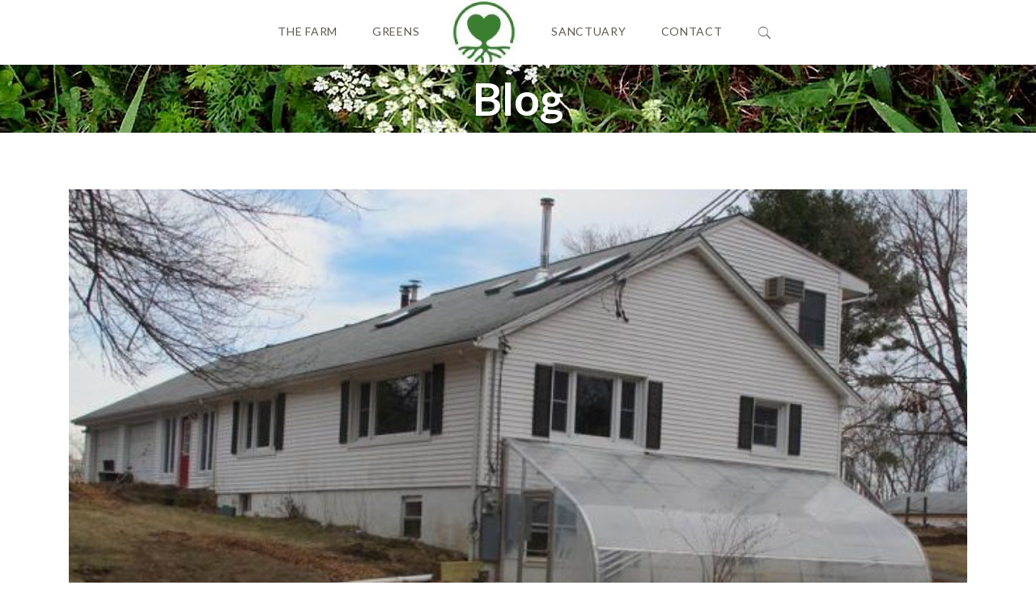

--- FILE ---
content_type: text/html; charset=UTF-8
request_url: http://www.growingheartfarm.com/green-house-ready-for-seeds/
body_size: 14738
content:
    <!DOCTYPE html>
<html lang="en-US">
    <head><style>img.lazy{min-height:1px}</style><link href="http://www.growingheartfarm.com/wp-content/plugins/w3-total-cache/pub/js/lazyload.min.js" as="script">
        <meta charset="UTF-8">
        <meta name="viewport" content="width=device-width, initial-scale=1"/>
        <link rel="profile" href="http://gmpg.org/xfn/11">
		            <link rel="pingback" href="http://www.growingheartfarm.com/xmlrpc.php">
				<meta name='robots' content='index, follow, max-image-preview:large, max-snippet:-1, max-video-preview:-1' />

	<!-- This site is optimized with the Yoast SEO plugin v23.1 - https://yoast.com/wordpress/plugins/seo/ -->
	<title>green house ready for seeds - Growing Heart Farm</title>
	<link rel="canonical" href="http://www.growingheartfarm.com/green-house-ready-for-seeds/" />
	<meta property="og:locale" content="en_US" />
	<meta property="og:type" content="article" />
	<meta property="og:title" content="green house ready for seeds - Growing Heart Farm" />
	<meta property="og:description" content="drum tight plastic and all the cracks stuffed with weather stripping.  Game on. Anthony, Kristen, Amber, Ben, Mimi, and I had a busy day on saturday pulling all the last details together and then stretching the plastic.  we made it up as we went, but we are feeling good about it. This chimney out of [&hellip;]" />
	<meta property="og:url" content="http://www.growingheartfarm.com/green-house-ready-for-seeds/" />
	<meta property="og:site_name" content="Growing Heart Farm" />
	<meta property="article:publisher" content="https://www.facebook.com/growingheartfarm/" />
	<meta property="article:published_time" content="2012-03-04T15:07:28+00:00" />
	<meta property="article:modified_time" content="2017-12-30T00:30:33+00:00" />
	<meta property="og:image" content="http://www.growingheartfarm.com/wp-content/uploads/2012/03/greenhouse-plastic.jpg" />
	<meta property="og:image:width" content="640" />
	<meta property="og:image:height" content="480" />
	<meta property="og:image:type" content="image/jpeg" />
	<meta name="author" content="lewis" />
	<meta name="twitter:card" content="summary_large_image" />
	<meta name="twitter:creator" content="@grwhrtfarm" />
	<meta name="twitter:site" content="@grwhrtfarm" />
	<meta name="twitter:label1" content="Written by" />
	<meta name="twitter:data1" content="lewis" />
	<script type="application/ld+json" class="yoast-schema-graph">{"@context":"https://schema.org","@graph":[{"@type":"Article","@id":"http://www.growingheartfarm.com/green-house-ready-for-seeds/#article","isPartOf":{"@id":"http://www.growingheartfarm.com/green-house-ready-for-seeds/"},"author":{"name":"lewis","@id":"http://www.growingheartfarm.com/#/schema/person/555050b039d0a573864da7b99763eda8"},"headline":"green house ready for seeds","datePublished":"2012-03-04T15:07:28+00:00","dateModified":"2017-12-30T00:30:33+00:00","mainEntityOfPage":{"@id":"http://www.growingheartfarm.com/green-house-ready-for-seeds/"},"wordCount":99,"publisher":{"@id":"http://www.growingheartfarm.com/#organization"},"image":{"@id":"http://www.growingheartfarm.com/green-house-ready-for-seeds/#primaryimage"},"thumbnailUrl":"http://www.growingheartfarm.com/wp-content/uploads/2012/03/greenhouse-plastic.jpg","keywords":["greenhouse","heating","lean to","plastic","project","rimol","seedlings","team"],"articleSection":["farming","planting"],"inLanguage":"en-US"},{"@type":"WebPage","@id":"http://www.growingheartfarm.com/green-house-ready-for-seeds/","url":"http://www.growingheartfarm.com/green-house-ready-for-seeds/","name":"green house ready for seeds - Growing Heart Farm","isPartOf":{"@id":"http://www.growingheartfarm.com/#website"},"primaryImageOfPage":{"@id":"http://www.growingheartfarm.com/green-house-ready-for-seeds/#primaryimage"},"image":{"@id":"http://www.growingheartfarm.com/green-house-ready-for-seeds/#primaryimage"},"thumbnailUrl":"http://www.growingheartfarm.com/wp-content/uploads/2012/03/greenhouse-plastic.jpg","datePublished":"2012-03-04T15:07:28+00:00","dateModified":"2017-12-30T00:30:33+00:00","breadcrumb":{"@id":"http://www.growingheartfarm.com/green-house-ready-for-seeds/#breadcrumb"},"inLanguage":"en-US","potentialAction":[{"@type":"ReadAction","target":["http://www.growingheartfarm.com/green-house-ready-for-seeds/"]}]},{"@type":"ImageObject","inLanguage":"en-US","@id":"http://www.growingheartfarm.com/green-house-ready-for-seeds/#primaryimage","url":"http://www.growingheartfarm.com/wp-content/uploads/2012/03/greenhouse-plastic.jpg","contentUrl":"http://www.growingheartfarm.com/wp-content/uploads/2012/03/greenhouse-plastic.jpg","width":"640","height":"480"},{"@type":"BreadcrumbList","@id":"http://www.growingheartfarm.com/green-house-ready-for-seeds/#breadcrumb","itemListElement":[{"@type":"ListItem","position":1,"name":"Home","item":"http://www.growingheartfarm.com/"},{"@type":"ListItem","position":2,"name":"Blog","item":"http://www.growingheartfarm.com/blog/"},{"@type":"ListItem","position":3,"name":"green house ready for seeds"}]},{"@type":"WebSite","@id":"http://www.growingheartfarm.com/#website","url":"http://www.growingheartfarm.com/","name":"Growing Heart Farm","description":"Community Farm &amp; Retreat serving the New York City area accessible  by Train","publisher":{"@id":"http://www.growingheartfarm.com/#organization"},"potentialAction":[{"@type":"SearchAction","target":{"@type":"EntryPoint","urlTemplate":"http://www.growingheartfarm.com/?s={search_term_string}"},"query-input":"required name=search_term_string"}],"inLanguage":"en-US"},{"@type":"Organization","@id":"http://www.growingheartfarm.com/#organization","name":"Growing Heart Farm","url":"http://www.growingheartfarm.com/","logo":{"@type":"ImageObject","inLanguage":"en-US","@id":"http://www.growingheartfarm.com/#/schema/logo/image/","url":"http://www.growingheartfarm.com/wp-content/uploads/2017/02/Growing_Heart_Farm4.jpg","contentUrl":"http://www.growingheartfarm.com/wp-content/uploads/2017/02/Growing_Heart_Farm4.jpg","width":197,"height":130,"caption":"Growing Heart Farm"},"image":{"@id":"http://www.growingheartfarm.com/#/schema/logo/image/"},"sameAs":["https://www.facebook.com/growingheartfarm/","https://x.com/grwhrtfarm","https://www.instagram.com/growingheartfarm/"]},{"@type":"Person","@id":"http://www.growingheartfarm.com/#/schema/person/555050b039d0a573864da7b99763eda8","name":"lewis"}]}</script>
	<!-- / Yoast SEO plugin. -->


<link rel='dns-prefetch' href='//platform-api.sharethis.com' />
<link rel='dns-prefetch' href='//fonts.googleapis.com' />
<link rel="alternate" type="application/rss+xml" title="Growing Heart Farm &raquo; Feed" href="http://www.growingheartfarm.com/feed/" />
<link rel="alternate" type="application/rss+xml" title="Growing Heart Farm &raquo; Comments Feed" href="http://www.growingheartfarm.com/comments/feed/" />
<link rel="alternate" type="application/rss+xml" title="Growing Heart Farm &raquo; green house ready for seeds Comments Feed" href="http://www.growingheartfarm.com/green-house-ready-for-seeds/feed/" />
<link rel="alternate" title="oEmbed (JSON)" type="application/json+oembed" href="http://www.growingheartfarm.com/wp-json/oembed/1.0/embed?url=http%3A%2F%2Fwww.growingheartfarm.com%2Fgreen-house-ready-for-seeds%2F" />
<link rel="alternate" title="oEmbed (XML)" type="text/xml+oembed" href="http://www.growingheartfarm.com/wp-json/oembed/1.0/embed?url=http%3A%2F%2Fwww.growingheartfarm.com%2Fgreen-house-ready-for-seeds%2F&#038;format=xml" />
<style id='wp-img-auto-sizes-contain-inline-css' type='text/css'>
img:is([sizes=auto i],[sizes^="auto," i]){contain-intrinsic-size:3000px 1500px}
/*# sourceURL=wp-img-auto-sizes-contain-inline-css */
</style>
<style id='wp-emoji-styles-inline-css' type='text/css'>

	img.wp-smiley, img.emoji {
		display: inline !important;
		border: none !important;
		box-shadow: none !important;
		height: 1em !important;
		width: 1em !important;
		margin: 0 0.07em !important;
		vertical-align: -0.1em !important;
		background: none !important;
		padding: 0 !important;
	}
/*# sourceURL=wp-emoji-styles-inline-css */
</style>
<style id='wp-block-library-inline-css' type='text/css'>
:root{--wp-block-synced-color:#7a00df;--wp-block-synced-color--rgb:122,0,223;--wp-bound-block-color:var(--wp-block-synced-color);--wp-editor-canvas-background:#ddd;--wp-admin-theme-color:#007cba;--wp-admin-theme-color--rgb:0,124,186;--wp-admin-theme-color-darker-10:#006ba1;--wp-admin-theme-color-darker-10--rgb:0,107,160.5;--wp-admin-theme-color-darker-20:#005a87;--wp-admin-theme-color-darker-20--rgb:0,90,135;--wp-admin-border-width-focus:2px}@media (min-resolution:192dpi){:root{--wp-admin-border-width-focus:1.5px}}.wp-element-button{cursor:pointer}:root .has-very-light-gray-background-color{background-color:#eee}:root .has-very-dark-gray-background-color{background-color:#313131}:root .has-very-light-gray-color{color:#eee}:root .has-very-dark-gray-color{color:#313131}:root .has-vivid-green-cyan-to-vivid-cyan-blue-gradient-background{background:linear-gradient(135deg,#00d084,#0693e3)}:root .has-purple-crush-gradient-background{background:linear-gradient(135deg,#34e2e4,#4721fb 50%,#ab1dfe)}:root .has-hazy-dawn-gradient-background{background:linear-gradient(135deg,#faaca8,#dad0ec)}:root .has-subdued-olive-gradient-background{background:linear-gradient(135deg,#fafae1,#67a671)}:root .has-atomic-cream-gradient-background{background:linear-gradient(135deg,#fdd79a,#004a59)}:root .has-nightshade-gradient-background{background:linear-gradient(135deg,#330968,#31cdcf)}:root .has-midnight-gradient-background{background:linear-gradient(135deg,#020381,#2874fc)}:root{--wp--preset--font-size--normal:16px;--wp--preset--font-size--huge:42px}.has-regular-font-size{font-size:1em}.has-larger-font-size{font-size:2.625em}.has-normal-font-size{font-size:var(--wp--preset--font-size--normal)}.has-huge-font-size{font-size:var(--wp--preset--font-size--huge)}.has-text-align-center{text-align:center}.has-text-align-left{text-align:left}.has-text-align-right{text-align:right}.has-fit-text{white-space:nowrap!important}#end-resizable-editor-section{display:none}.aligncenter{clear:both}.items-justified-left{justify-content:flex-start}.items-justified-center{justify-content:center}.items-justified-right{justify-content:flex-end}.items-justified-space-between{justify-content:space-between}.screen-reader-text{border:0;clip-path:inset(50%);height:1px;margin:-1px;overflow:hidden;padding:0;position:absolute;width:1px;word-wrap:normal!important}.screen-reader-text:focus{background-color:#ddd;clip-path:none;color:#444;display:block;font-size:1em;height:auto;left:5px;line-height:normal;padding:15px 23px 14px;text-decoration:none;top:5px;width:auto;z-index:100000}html :where(.has-border-color){border-style:solid}html :where([style*=border-top-color]){border-top-style:solid}html :where([style*=border-right-color]){border-right-style:solid}html :where([style*=border-bottom-color]){border-bottom-style:solid}html :where([style*=border-left-color]){border-left-style:solid}html :where([style*=border-width]){border-style:solid}html :where([style*=border-top-width]){border-top-style:solid}html :where([style*=border-right-width]){border-right-style:solid}html :where([style*=border-bottom-width]){border-bottom-style:solid}html :where([style*=border-left-width]){border-left-style:solid}html :where(img[class*=wp-image-]){height:auto;max-width:100%}:where(figure){margin:0 0 1em}html :where(.is-position-sticky){--wp-admin--admin-bar--position-offset:var(--wp-admin--admin-bar--height,0px)}@media screen and (max-width:600px){html :where(.is-position-sticky){--wp-admin--admin-bar--position-offset:0px}}

/*# sourceURL=wp-block-library-inline-css */
</style><style id='global-styles-inline-css' type='text/css'>
:root{--wp--preset--aspect-ratio--square: 1;--wp--preset--aspect-ratio--4-3: 4/3;--wp--preset--aspect-ratio--3-4: 3/4;--wp--preset--aspect-ratio--3-2: 3/2;--wp--preset--aspect-ratio--2-3: 2/3;--wp--preset--aspect-ratio--16-9: 16/9;--wp--preset--aspect-ratio--9-16: 9/16;--wp--preset--color--black: #000000;--wp--preset--color--cyan-bluish-gray: #abb8c3;--wp--preset--color--white: #ffffff;--wp--preset--color--pale-pink: #f78da7;--wp--preset--color--vivid-red: #cf2e2e;--wp--preset--color--luminous-vivid-orange: #ff6900;--wp--preset--color--luminous-vivid-amber: #fcb900;--wp--preset--color--light-green-cyan: #7bdcb5;--wp--preset--color--vivid-green-cyan: #00d084;--wp--preset--color--pale-cyan-blue: #8ed1fc;--wp--preset--color--vivid-cyan-blue: #0693e3;--wp--preset--color--vivid-purple: #9b51e0;--wp--preset--gradient--vivid-cyan-blue-to-vivid-purple: linear-gradient(135deg,rgb(6,147,227) 0%,rgb(155,81,224) 100%);--wp--preset--gradient--light-green-cyan-to-vivid-green-cyan: linear-gradient(135deg,rgb(122,220,180) 0%,rgb(0,208,130) 100%);--wp--preset--gradient--luminous-vivid-amber-to-luminous-vivid-orange: linear-gradient(135deg,rgb(252,185,0) 0%,rgb(255,105,0) 100%);--wp--preset--gradient--luminous-vivid-orange-to-vivid-red: linear-gradient(135deg,rgb(255,105,0) 0%,rgb(207,46,46) 100%);--wp--preset--gradient--very-light-gray-to-cyan-bluish-gray: linear-gradient(135deg,rgb(238,238,238) 0%,rgb(169,184,195) 100%);--wp--preset--gradient--cool-to-warm-spectrum: linear-gradient(135deg,rgb(74,234,220) 0%,rgb(151,120,209) 20%,rgb(207,42,186) 40%,rgb(238,44,130) 60%,rgb(251,105,98) 80%,rgb(254,248,76) 100%);--wp--preset--gradient--blush-light-purple: linear-gradient(135deg,rgb(255,206,236) 0%,rgb(152,150,240) 100%);--wp--preset--gradient--blush-bordeaux: linear-gradient(135deg,rgb(254,205,165) 0%,rgb(254,45,45) 50%,rgb(107,0,62) 100%);--wp--preset--gradient--luminous-dusk: linear-gradient(135deg,rgb(255,203,112) 0%,rgb(199,81,192) 50%,rgb(65,88,208) 100%);--wp--preset--gradient--pale-ocean: linear-gradient(135deg,rgb(255,245,203) 0%,rgb(182,227,212) 50%,rgb(51,167,181) 100%);--wp--preset--gradient--electric-grass: linear-gradient(135deg,rgb(202,248,128) 0%,rgb(113,206,126) 100%);--wp--preset--gradient--midnight: linear-gradient(135deg,rgb(2,3,129) 0%,rgb(40,116,252) 100%);--wp--preset--font-size--small: 13px;--wp--preset--font-size--medium: 20px;--wp--preset--font-size--large: 36px;--wp--preset--font-size--x-large: 42px;--wp--preset--spacing--20: 0.44rem;--wp--preset--spacing--30: 0.67rem;--wp--preset--spacing--40: 1rem;--wp--preset--spacing--50: 1.5rem;--wp--preset--spacing--60: 2.25rem;--wp--preset--spacing--70: 3.38rem;--wp--preset--spacing--80: 5.06rem;--wp--preset--shadow--natural: 6px 6px 9px rgba(0, 0, 0, 0.2);--wp--preset--shadow--deep: 12px 12px 50px rgba(0, 0, 0, 0.4);--wp--preset--shadow--sharp: 6px 6px 0px rgba(0, 0, 0, 0.2);--wp--preset--shadow--outlined: 6px 6px 0px -3px rgb(255, 255, 255), 6px 6px rgb(0, 0, 0);--wp--preset--shadow--crisp: 6px 6px 0px rgb(0, 0, 0);}:where(.is-layout-flex){gap: 0.5em;}:where(.is-layout-grid){gap: 0.5em;}body .is-layout-flex{display: flex;}.is-layout-flex{flex-wrap: wrap;align-items: center;}.is-layout-flex > :is(*, div){margin: 0;}body .is-layout-grid{display: grid;}.is-layout-grid > :is(*, div){margin: 0;}:where(.wp-block-columns.is-layout-flex){gap: 2em;}:where(.wp-block-columns.is-layout-grid){gap: 2em;}:where(.wp-block-post-template.is-layout-flex){gap: 1.25em;}:where(.wp-block-post-template.is-layout-grid){gap: 1.25em;}.has-black-color{color: var(--wp--preset--color--black) !important;}.has-cyan-bluish-gray-color{color: var(--wp--preset--color--cyan-bluish-gray) !important;}.has-white-color{color: var(--wp--preset--color--white) !important;}.has-pale-pink-color{color: var(--wp--preset--color--pale-pink) !important;}.has-vivid-red-color{color: var(--wp--preset--color--vivid-red) !important;}.has-luminous-vivid-orange-color{color: var(--wp--preset--color--luminous-vivid-orange) !important;}.has-luminous-vivid-amber-color{color: var(--wp--preset--color--luminous-vivid-amber) !important;}.has-light-green-cyan-color{color: var(--wp--preset--color--light-green-cyan) !important;}.has-vivid-green-cyan-color{color: var(--wp--preset--color--vivid-green-cyan) !important;}.has-pale-cyan-blue-color{color: var(--wp--preset--color--pale-cyan-blue) !important;}.has-vivid-cyan-blue-color{color: var(--wp--preset--color--vivid-cyan-blue) !important;}.has-vivid-purple-color{color: var(--wp--preset--color--vivid-purple) !important;}.has-black-background-color{background-color: var(--wp--preset--color--black) !important;}.has-cyan-bluish-gray-background-color{background-color: var(--wp--preset--color--cyan-bluish-gray) !important;}.has-white-background-color{background-color: var(--wp--preset--color--white) !important;}.has-pale-pink-background-color{background-color: var(--wp--preset--color--pale-pink) !important;}.has-vivid-red-background-color{background-color: var(--wp--preset--color--vivid-red) !important;}.has-luminous-vivid-orange-background-color{background-color: var(--wp--preset--color--luminous-vivid-orange) !important;}.has-luminous-vivid-amber-background-color{background-color: var(--wp--preset--color--luminous-vivid-amber) !important;}.has-light-green-cyan-background-color{background-color: var(--wp--preset--color--light-green-cyan) !important;}.has-vivid-green-cyan-background-color{background-color: var(--wp--preset--color--vivid-green-cyan) !important;}.has-pale-cyan-blue-background-color{background-color: var(--wp--preset--color--pale-cyan-blue) !important;}.has-vivid-cyan-blue-background-color{background-color: var(--wp--preset--color--vivid-cyan-blue) !important;}.has-vivid-purple-background-color{background-color: var(--wp--preset--color--vivid-purple) !important;}.has-black-border-color{border-color: var(--wp--preset--color--black) !important;}.has-cyan-bluish-gray-border-color{border-color: var(--wp--preset--color--cyan-bluish-gray) !important;}.has-white-border-color{border-color: var(--wp--preset--color--white) !important;}.has-pale-pink-border-color{border-color: var(--wp--preset--color--pale-pink) !important;}.has-vivid-red-border-color{border-color: var(--wp--preset--color--vivid-red) !important;}.has-luminous-vivid-orange-border-color{border-color: var(--wp--preset--color--luminous-vivid-orange) !important;}.has-luminous-vivid-amber-border-color{border-color: var(--wp--preset--color--luminous-vivid-amber) !important;}.has-light-green-cyan-border-color{border-color: var(--wp--preset--color--light-green-cyan) !important;}.has-vivid-green-cyan-border-color{border-color: var(--wp--preset--color--vivid-green-cyan) !important;}.has-pale-cyan-blue-border-color{border-color: var(--wp--preset--color--pale-cyan-blue) !important;}.has-vivid-cyan-blue-border-color{border-color: var(--wp--preset--color--vivid-cyan-blue) !important;}.has-vivid-purple-border-color{border-color: var(--wp--preset--color--vivid-purple) !important;}.has-vivid-cyan-blue-to-vivid-purple-gradient-background{background: var(--wp--preset--gradient--vivid-cyan-blue-to-vivid-purple) !important;}.has-light-green-cyan-to-vivid-green-cyan-gradient-background{background: var(--wp--preset--gradient--light-green-cyan-to-vivid-green-cyan) !important;}.has-luminous-vivid-amber-to-luminous-vivid-orange-gradient-background{background: var(--wp--preset--gradient--luminous-vivid-amber-to-luminous-vivid-orange) !important;}.has-luminous-vivid-orange-to-vivid-red-gradient-background{background: var(--wp--preset--gradient--luminous-vivid-orange-to-vivid-red) !important;}.has-very-light-gray-to-cyan-bluish-gray-gradient-background{background: var(--wp--preset--gradient--very-light-gray-to-cyan-bluish-gray) !important;}.has-cool-to-warm-spectrum-gradient-background{background: var(--wp--preset--gradient--cool-to-warm-spectrum) !important;}.has-blush-light-purple-gradient-background{background: var(--wp--preset--gradient--blush-light-purple) !important;}.has-blush-bordeaux-gradient-background{background: var(--wp--preset--gradient--blush-bordeaux) !important;}.has-luminous-dusk-gradient-background{background: var(--wp--preset--gradient--luminous-dusk) !important;}.has-pale-ocean-gradient-background{background: var(--wp--preset--gradient--pale-ocean) !important;}.has-electric-grass-gradient-background{background: var(--wp--preset--gradient--electric-grass) !important;}.has-midnight-gradient-background{background: var(--wp--preset--gradient--midnight) !important;}.has-small-font-size{font-size: var(--wp--preset--font-size--small) !important;}.has-medium-font-size{font-size: var(--wp--preset--font-size--medium) !important;}.has-large-font-size{font-size: var(--wp--preset--font-size--large) !important;}.has-x-large-font-size{font-size: var(--wp--preset--font-size--x-large) !important;}
/*# sourceURL=global-styles-inline-css */
</style>

<style id='classic-theme-styles-inline-css' type='text/css'>
/*! This file is auto-generated */
.wp-block-button__link{color:#fff;background-color:#32373c;border-radius:9999px;box-shadow:none;text-decoration:none;padding:calc(.667em + 2px) calc(1.333em + 2px);font-size:1.125em}.wp-block-file__button{background:#32373c;color:#fff;text-decoration:none}
/*# sourceURL=/wp-includes/css/classic-themes.min.css */
</style>
<link rel='stylesheet' id='uaf_client_css-css' href='http://www.growingheartfarm.com/wp-content/uploads/useanyfont/uaf.css?ver=1722251010' type='text/css' media='all' />
<link rel='stylesheet' id='vr-calendar-bootstrap-styles-css' href='http://www.growingheartfarm.com/wp-content/plugins/vr-calendar-sync/assets/css/bootstrap.css?ver=1.0.0' type='text/css' media='all' />
<link rel='stylesheet' id='vr-calendar-owl-carousel-main-css' href='http://www.growingheartfarm.com/wp-content/plugins/vr-calendar-sync/assets/plugins/owl-carousel/owl.carousel.css?ver=1.0.0' type='text/css' media='all' />
<link rel='stylesheet' id='vr-calendar-owl-carousel-theme-css' href='http://www.growingheartfarm.com/wp-content/plugins/vr-calendar-sync/assets/plugins/owl-carousel/owl.theme.css?ver=1.0.0' type='text/css' media='all' />
<link rel='stylesheet' id='vr-calendar-owl-carousel-transitions-css' href='http://www.growingheartfarm.com/wp-content/plugins/vr-calendar-sync/assets/plugins/owl-carousel/owl.transitions.css?ver=1.0.0' type='text/css' media='all' />
<link rel='stylesheet' id='vr-calendar-calendar-styles-css' href='http://www.growingheartfarm.com/wp-content/plugins/vr-calendar-sync/assets/css/calendar.css?ver=1.0.0' type='text/css' media='all' />
<link rel='stylesheet' id='jquery-style-css' href='http://www.growingheartfarm.com/wp-content/plugins/vr-calendar-sync/assets/css/jquery-ui.css?ver=6.9' type='text/css' media='all' />
<link rel='stylesheet' id='vr-calendar-plugin-styles-css' href='http://www.growingheartfarm.com/wp-content/plugins/vr-calendar-sync/assets/css/public.css?ver=1.0.0' type='text/css' media='all' />
<link rel='stylesheet' id='main-style-css' href='http://www.growingheartfarm.com/wp-content/themes/tm-organik/style.css?ver=6.9' type='text/css' media='all' />
<link rel='stylesheet' id='ionicons-css' href='http://www.growingheartfarm.com/wp-content/themes/tm-organik/assets/libs/ionicons/css/ionicons.css?ver=6.9' type='text/css' media='all' />
<link rel='stylesheet' id='font-organik-css' href='http://www.growingheartfarm.com/wp-content/themes/tm-organik/assets/libs/font-organik/organik.css?ver=6.9' type='text/css' media='all' />
<link rel='stylesheet' id='font-awesome-css' href='http://www.growingheartfarm.com/wp-content/themes/tm-organik/assets/libs/font-awesome/css/font-awesome.min.css' type='text/css' media='all' />
<link rel='stylesheet' id='odometer-theme-minimal-css' href='http://www.growingheartfarm.com/wp-content/themes/tm-organik/assets/libs/odometer/odometer-theme-minimal.css?ver=6.9' type='text/css' media='all' />
<link rel='stylesheet' id='growl-css' href='http://www.growingheartfarm.com/wp-content/themes/tm-organik/assets/libs/growl/jquery.growl.css?ver=6.9' type='text/css' media='all' />
<link rel='stylesheet' id='slick-css' href='http://www.growingheartfarm.com/wp-content/themes/tm-organik/assets/libs/slick/slick.css?ver=6.9' type='text/css' media='all' />
<link rel='stylesheet' id='lightgallery-css' href='http://www.growingheartfarm.com/wp-content/themes/tm-organik/assets/libs/lightgallery/css/lightgallery.min.css?ver=6.9' type='text/css' media='all' />
<link rel='stylesheet' id='featherlight-css' href='http://www.growingheartfarm.com/wp-content/themes/tm-organik/assets/libs/featherlight/featherlight.min.css?ver=6.9' type='text/css' media='all' />
<link rel='stylesheet' id='kirki_google_fonts-css' href='https://fonts.googleapis.com/css?family=Lato%3A700%2C100italic%2C300italic%2Cregular%2Citalic%2C700italic%2C900italic%2C100italic%2C300italic%2Cregular%2Citalic%2C700italic%2C900italic%2C100italic%2C300italic%2Cregular%2Citalic%2C700italic%2C900italic%2C100italic%2C300italic%2Cregular%2Citalic%2C700italic%2C900italic%2C100italic%2C300italic%2Cregular%2Citalic%2C700italic%2C900italic%2C100italic%2C300italic%2Cregular%2Citalic%2C700italic%2C900italic%7CNews+Cycle%3Aregular%2Cregular&#038;subset=latin-ext&#038;ver=3.0.15' type='text/css' media='all' />
<link rel='stylesheet' id='kirki-styles-theme-css' href='http://www.growingheartfarm.com/wp-content/plugins/insight-core//libs/kirki/assets/css/kirki-styles.css?ver=3.0.15' type='text/css' media='all' />
<style id='kirki-styles-theme-inline-css' type='text/css'>
.page-title .title, .page-title-style{font-family:Lato, Helvetica, Arial, sans-serif;font-size:56px;font-weight:700;font-style:normal;letter-spacing:0em;line-height:1.5;color:#ffffff;}.page-title{padding-top:0px;padding-bottom:0px;background-color:#7fca90;background-image:url("http://www.growingheartfarm.com/wp-content/uploads/2017/01/veggie-basket.jpg");}.btn{color:#fff;background-color:#7fca8f;border-color:#7fca8f;}.copyright{padding-top:9px;padding-bottom:9px;margin-top:0px;margin-bottom:0px;background-color:#333333;color:#696969;}.copyright__text{font-size:10px;}.copyright .backtotop svg g{fill:#333333;}.copyright a{color:#ababab;}.header .menu{font-family:Lato, Helvetica, Arial, sans-serif;font-weight:400;font-style:normal;letter-spacing:0em;line-height:.5;font-size:14px;}.header .menu .sub-menu{font-size:14px;}#menu .menu__container > li > a{padding-top:31px;padding-bottom:33px;padding-left:20px;padding-right:20px;}.menu a{color:#5e5a54;}.menu a:hover{color:#5fbd74;}.overlay-header .header .menu a,.overlay-header header.header .header-left .header-call *,.overlay-header header.header .header-left .header-call span,.overlay-header .header-right .mini-cart .mini-cart-icon,.overlay-header header.header .mini-cart .mini-cart-text,.overlay-header .header-right .mini-cart .mini-cart-text .mini-cart-total{color:#fff;}.overlay-header .header .menu a:hover{color:#5fbd74;}.footer{padding-top:16px;padding-bottom:17px;margin-top:0px;margin-bottom:0px;font-size:15px;background-color:#444444;color:#ababab;}.footer a{color:#ababab;}.footer .widget .widget-title{color:#ffffff;border-color:#545454;}.header > .wrapper{padding-top:0px;padding-bottom:0px;}.header{margin-top:0px;margin-bottom:0px;background-color:rgba(255,255,255,.3);}.overay-header .header{background-color:rgba(33, 33, 33, 0.2);}#mobile,.mm-listview{font-family:Lato, Helvetica, Arial, sans-serif;font-size:16px;font-weight:400;font-style:normal;letter-spacing:0em;line-height:1.5;}.mm-panels > .mm-panel{background-color:#eee;}.mm-listview > li, .mm-listview > li .mm-next, .mm-listview > li .mm-next:before, .mm-listview > li:after{border-color:#ddd;}.mm-listview > li > a{color:#5fbd74;}.mm-listview > li > a:hover{color:#5fbd74;}.toggle i{font-size:25px;color:#5fbd74;}.toggle{padding-top:10px;padding-bottom:0px;}body a:hover,.insight-product-grid a:hover, a:focus, a:active,.breadcrumbs ul li:last-child,.insight-title .page-title-style,.separator--icon i,.icon-boxes--icon,.insight-product-column .product-item .product-info .product-price,.mini-cart-wrap .widget_shopping_cart_content .total .amount,.mini-cart-wrap .widget_shopping_cart_content .buttons a.checkout,.mini-cart-wrap .widget_shopping_cart_content .cart_list li .quantity,.insight-about2 .link,#menu .menu__container > li.current-menu-item > a,#menu .menu__container > li.current-menu-parent > a,body.landing .demo-coming a:after,#menu a:hover,#menu .menu__container .sub-menu li a:hover,#menu .menu__container .sub-menu li.menu-item-has-children:hover:after,.insight-process--step--icon,.insight-product-carousel .insight-title,.insight-filter ul li a.active, .insight-grid-filter ul li a.active, .insight-gallery-filter ul li a.active,.insight-featured-product .title-2,body.woocommerce .products .product .product-info .price .amount, .insight-woo .products .product .product-info .price .amount, body.woocommerce-page .products .product .product-info .price .amount,.blog-list-style .entry-more a:hover,.widget_products a:hover,.widget_product_categories a:hover,body.woocommerce .sidebar .widget.widget_product_categories .product-categories li:hover > span, .insight-woo .sidebar .widget.widget_product_categories .product-categories li:hover > span,.copyright .backtotop:before, .copyright .backtotop:after,.insight-icon,.insight-filter a:hover,.insight-btn.brown:hover, .insight-featured-product.style-07 .insight-btn.btn:hover,.blog-grid .blog-grid-style .entry-more a:hover, .insight-blog.grid .blog-grid-style .entry-more a:hover, .insight-blog.grid_has_padding .blog-grid-style .entry-more a:hover,.insight-accordion .item .title .icon i,.insight-product-column .product-item .product-price,.insight-featured-product.style-02 .title-1, .insight-featured-product.style-03 .title-1,blog.grid .blog-grid-style .entry-more a:hover,.insight-about--carousel a span,.insight-blog.grid_has_padding .blog-grid-style .entry-more a:hover,.insight-about3 .row-bottom .about3-quote span,.insight-about3 .row-bottom .about3-quote span,.insight-about3 .about3-title h1, .insight-about3 .about3-title .sub-title,.insight-our-services .icon,.insight-countdown-product .item .product-price,.insight-our-services .more,.insight-gallery .insight-gallery-image .desc-wrap .icon,.insight-gallery-filter a:hover,.widget-area .widget.widget_tag_cloud a:hover,.blog-classic-style .entry-share i,.blog-grid .blog-grid-style .entry-more a:hover,.single .content .content-area .entry-footer .share i, .page .content .content-area .entry-footer .share i,.single .content .entry-nav .left:hover i, .single .content .entry-nav .right:hover i, .page .content .entry-nav .left:hover i, .page .content .entry-nav .right:hover i,.widget-area .widget.widget_categories_widget .item:hover span,.single .content .content-area .entry-content blockquote, .page .content .content-area .entry-content blockquote,.single .content .content-area .entry-footer .tags a:hover, .page .content .content-area .entry-footer .tags a:hover,body.woocommerce.single-product .product .summary a.compare:hover,.woocommerce div.product p.price, .woocommerce div.product span.price,body.woocommerce.single-product .product .summary .price ins .amount,body.woocommerce-account .woocommerce-MyAccount-navigation ul li a:hover,body.woocommerce a.remove:hover, body.woocommerce-page a.remove:hover,body.woocommerce-page.woocommerce-cart table.shop_table td.product-subtotal,body.woocommerce-page.woocommerce-cart table.shop_table input[type="submit"],.wishlist_table tr td.product-stock-status span.wishlist-in-stock,body.woocommerce a.remove:hover, body.woocommerce-page a.remove:hover,body.woocommerce .woocommerce-message:before, body.woocommerce-page .woocommerce-message:before,body.woocommerce .products.list .product .product-info .product-action-list .quick-view-btn a, .insight-woo .products.list .product .product-info .product-action-list .quick-view-btn a, body.woocommerce-page .products.list .product .product-info .product-action-list .quick-view-btn a,body.woocommerce .sidebar .widget.widget_product_categories .product-categories li.current-cat a, .insight-woo .sidebar .widget.widget_product_categories .product-categories li.current-cat a,body.woocommerce.single-product .up-sells h2 span, body.woocommerce.single-product .viewed h2 span, body.woocommerce.single-product .related h2 span,body.woocommerce .sidebar .widget.widget_product_tag_cloud a:hover, .insight-woo .sidebar .widget.widget_product_tag_cloud a:hover,body.woocommerce.single-product .product .summary .price > .amount,body.woocommerce .sidebar .widget.widget_products li .amount, body.woocommerce .sidebar .widget.widget_recent_reviews li .amount, body.woocommerce .sidebar .widget.widget_top_rated_products li .amount, body.woocommerce .sidebar .widget.widget_recently_viewed_products li .amount, .insight-woo .sidebar .widget.widget_products li .amount, .insight-woo .sidebar .widget.widget_recent_reviews li .amount, .insight-woo .sidebar .widget.widget_top_rated_products li .amount, .insight-woo .sidebar .widget.widget_recently_viewed_products li .amount,.insight-testimonials.style7 .item .text{color:#5fbd74;}.mini-cart-wrap .mini-cart .mini-cart-icon:after,.insight-team-member .name:after,.mini-cart-wrap .widget_shopping_cart_content .buttons a,.insight-process--step--icon:hover,.insight-process--step--icon:hover .order,.top-search,body.landing .demo-hover a:after,.insight-process--small-icon,body.woocommerce .products .product .product-thumb .product-action, .insight-woo .products .product .product-thumb .product-action, body.woocommerce-page .products .product .product-thumb .product-action,.blog-list-style .entry-title:before,.footer .mc4wp-form input[type="submit"],.hint--success:after,.icon-boxes.icon_on_left:hover .icon-boxes--icon i, .icon-boxes.icon_on_right:hover .icon-boxes--icon i,.insight-countdown-product .item .product-countdown .product-countdown-timer > div,header.header-03 .header-container .header-right .btn-wrap .top-call-btn,.insight-product-column .product-item .product-info .product-categories a:hover,#menu .mega-menu .wpb_text_column ul li.sale a:after,.insight-accordion .item.active .title, .insight-accordion .item:hover .title,.insight-product-column .product-item .product-categories a:hover,.insight-testimonials .slick-dots li.slick-active button,.insight-pagination a.current, .insight-pagination a:hover, .insight-pagination span.current, .insight-pagination span:hover,button, input[type="button"], input[type="reset"], input[type="submit"],body.woocommerce-page.woocommerce-cart table.shop_table input[type="submit"]:hover,body.woocommerce-page.woocommerce-cart a.wc-backward, body.woocommerce-page.woocommerce-cart a.checkout-button,body.woocommerce-page.woocommerce-checkout form.checkout_coupon .button,body.woocommerce-page.woocommerce-checkout #payment input[type="submit"],body.woocommerce-wishlist table.shop_table .add_to_cart, body.woocommerce-wishlist table.wishlist_table .add_to_cart,#menu .mega-menu .wpb_text_column ul li.new a:after,body.woocommerce.single-product .product .summary form.cart button,.single .content .comments-area .comment-form input[type="submit"], .page .content .comments-area .comment-form input[type="submit"],.mini-cart-wrap .widget_shopping_cart_content .buttons a:hover,body.woocommerce.single-product .woocommerce-tabs .woocommerce-Tabs-panel input[type="submit"],body.woocommerce .sidebar .widget.widget_price_filter .price_slider_amount button:hover, .insight-woo .sidebar .widget.widget_price_filter .price_slider_amount button:hover,body.woocommerce .sidebar .widget.widget_price_filter .ui-slider .ui-slider-range, .insight-woo .sidebar .widget.widget_price_filter .ui-slider .ui-slider-range,body.woocommerce .sidebar .widget.widget_price_filter .ui-slider .ui-slider-handle, .insight-woo .sidebar .widget.widget_price_filter .ui-slider .ui-slider-handle,body.woocommerce .products.list .product .product-info .product-action-list .product_type_simple, .insight-woo .products.list .product .product-info .product-action-list .product_type_simple, body.woocommerce-page .products.list .product .product-info .product-action-list .product_type_simple,body.woocommerce .shop-filter .switch-view .switcher:hover, body.woocommerce .shop-filter .switch-view .switcher.active, .insight-woo .shop-filter .switch-view .switcher:hover, .insight-woo .shop-filter .switch-view .switcher.active,body.woocommerce .woocommerce-pagination .page-numbers li span.current, body.woocommerce .woocommerce-pagination .page-numbers li span:hover, body.woocommerce .woocommerce-pagination .page-numbers li a.current, body.woocommerce .woocommerce-pagination .page-numbers li a:hover, .insight-woo .woocommerce-pagination .page-numbers li span.current, .insight-woo .woocommerce-pagination .page-numbers li span:hover, .insight-woo .woocommerce-pagination .page-numbers li a.current, .insight-woo .woocommerce-pagination .page-numbers li a:hover{background-color:#5fbd74;}.mini-cart-wrap .widget_shopping_cart_content .buttons a,.mini-cart-wrap .widget_shopping_cart_content .buttons a.checkout,body.woocommerce .products .product:hover .product-thumb, .insight-woo .products .product:hover .product-thumb, body.woocommerce-page .products .product:hover .product-thumb,.insight-about--carousel a:before,.insight-pagination a.current, .insight-pagination a:hover, .insight-pagination span.current, .insight-pagination span:hover,.insight-gallery .insight-gallery-image .desc-wrap,button, input[type="button"], input[type="reset"], input[type="submit"],.widget-area .widget.widget_search .search-form input[type="search"]:focus,.widget-area .widget.widget_tag_cloud a:hover,.insight-product-column .product-item .product-thumb:before,.insight-product-column .product-item .product-thumb:after,.blog-list-style .post-thumbnail:before, .blog-list-style .post-thumbnail:after,body.woocommerce-page.woocommerce-cart table.shop_table input[type="submit"],.woocommerce form .form-row.woocommerce-validated .select2-container, .woocommerce form .form-row.woocommerce-validated input.input-text, .woocommerce form .form-row.woocommerce-validated select,body.woocommerce .sidebar .widget.widget_product_search .woocommerce-product-search input[type="search"]:focus, .insight-woo .sidebar .widget.widget_product_search .woocommerce-product-search input[type="search"]:focus,body.woocommerce.single-product .woocommerce-tabs ul.tabs li.active,body.woocommerce.single-product .product .summary form.cart button,body.woocommerce .sidebar .widget.widget_product_tag_cloud a:hover, .insight-woo .sidebar .widget.widget_product_tag_cloud a:hover,body.woocommerce .sidebar .widget.widget_products li:hover img, body.woocommerce .sidebar .widget.widget_recent_reviews li:hover img, body.woocommerce .sidebar .widget.widget_top_rated_products li:hover img, body.woocommerce .sidebar .widget.widget_recently_viewed_products li:hover img, .insight-woo .sidebar .widget.widget_products li:hover img, .insight-woo .sidebar .widget.widget_recent_reviews li:hover img, .insight-woo .sidebar .widget.widget_top_rated_products li:hover img, .insight-woo .sidebar .widget.widget_recently_viewed_products li:hover img,body.woocommerce.single-product .product .images .thumbnails img:hover,.single .content .comments-area .comment-form input[type="submit"], .page .content .comments-area .comment-form input[type="submit"],.single .content .content-area .entry-footer .tags a:hover, .page .content .content-area .entry-footer .tags a:hover,body.woocommerce.single-product .product .images .woocommerce-main-image img:hover,body.woocommerce .products.list .product .product-info .product-action-list .quick-view-btn a:hover, .insight-woo .products.list .product .product-info .product-action-list .quick-view-btn a:hover, body.woocommerce-page .products.list .product .product-info .product-action-list .quick-view-btn a:hover,body.woocommerce .shop-filter .switch-view .switcher:hover, body.woocommerce .shop-filter .switch-view .switcher.active, .insight-woo .shop-filter .switch-view .switcher:hover, .insight-woo .shop-filter .switch-view .switcher.active,body.woocommerce .woocommerce-pagination .page-numbers li span.current, body.woocommerce .woocommerce-pagination .page-numbers li span:hover, body.woocommerce .woocommerce-pagination .page-numbers li a.current, body.woocommerce .woocommerce-pagination .page-numbers li a:hover, .insight-woo .woocommerce-pagination .page-numbers li span.current, .insight-woo .woocommerce-pagination .page-numbers li span:hover, .insight-woo .woocommerce-pagination .page-numbers li a.current, .insight-woo .woocommerce-pagination .page-numbers li a:hover{border-color:#5fbd74;}.hint--success.hint--top:before,body.woocommerce .woocommerce-message, body.woocommerce-page .woocommerce-message{border-top-color:#5fbd74;}.hint--success.hint--right:before{border-right-color:#5fbd74;}.hint--success.hint--bottom:before{border-bottom-color:#5fbd74;}.hint--success.hint--left:before{border-left-color:#5fbd74;}body.woocommerce.single-product .woocommerce-tabs .woocommerce-Tabs-panel input[type="submit"],body.woocommerce .woocommerce-message .button, .insight-woo .woocommerce-message .button,body.woocommerce-page.woocommerce-cart a.wc-backward, body.woocommerce-page.woocommerce-cart a.checkout-button{background-color:#5fbd74 !important;}.ndColor,.insight-btn:hover{color:#7fca8f;}.insight-featured-product.style-07 .price,.insight-featured-product.style-07,.insight-btn{background-color:#7fca8f;}.insight-btn{border-color:#7fca8f;}a{color:#5FBD74;}a:hover{color:#DD9933;}body{font-family:Lato, Helvetica, Arial, sans-serif;font-weight:400;font-style:normal;letter-spacing:0em;line-height:1.5;color:#5e5a54;font-size:16px;}.special-heading, .insight-testimonials.style7 .text{font-family:Lato, Helvetica, Arial, sans-serif;font-weight:400;font-style:normal;line-height:1.5;}h1,h2,h3,h4,h5,h6,.h1,.h2,.h3,.h4,.h5,.h6{font-family:Lato, Helvetica, Arial, sans-serif;font-weight:700;font-style:normal;line-height:1.5;color:#392a25;}h1,.h1{font-size:50px;}h2,.h2{font-size:40px;}h3,.h3{font-size:34px;}h4,.h4{font-size:24px;}h5,.h5{font-size:20px;}h6,.h6{font-size:16px;}.topbar > .topbar-container{padding-top:6px;padding-bottom:5px;}.topbar, body #lang_sel a.lang_sel_sel{font-family:"News Cycle", Helvetica, Arial, sans-serif;font-weight:400;font-style:normal;letter-spacing:0em;line-height:1.5;}.topbar, body #lang_sel a.lang_sel_sel, body #lang_sel li ul a:link{font-size:14px;}.topbar, .topbar > .topbar-container, body #lang_sel li ul a:link, body #lang_sel li ul a:visited{background-color:#444444;}.topbar, body #lang_sel a.lang_sel_sel, body #lang_sel a.lang_sel_sel:hover, body #lang_sel li ul a:link, body #lang_sel li ul a:visited{color:#999999;}.topbar a{color:#999999;}
/*# sourceURL=kirki-styles-theme-inline-css */
</style>
<script type="text/javascript" src="http://www.growingheartfarm.com/wp-includes/js/jquery/jquery.min.js?ver=3.7.1" id="jquery-core-js"></script>
<script type="text/javascript" src="http://www.growingheartfarm.com/wp-includes/js/jquery/jquery-migrate.min.js?ver=3.4.1" id="jquery-migrate-js"></script>
<script type="text/javascript" src="http://www.growingheartfarm.com/wp-content/plugins/vr-calendar-sync/assets/js/bootstrap.js?ver=1.0.0" id="vr-calendar-bootstrap-script-js"></script>
<script type="text/javascript" src="http://www.growingheartfarm.com/wp-content/plugins/vr-calendar-sync/assets/plugins/owl-carousel/owl.carousel.js?ver=1.0.0" id="vr-calendar-owl-carousel-script-js"></script>
<script type="text/javascript" src="http://www.growingheartfarm.com/wp-includes/js/jquery/ui/core.min.js?ver=1.13.3" id="jquery-ui-core-js"></script>
<script type="text/javascript" src="http://www.growingheartfarm.com/wp-includes/js/jquery/ui/datepicker.min.js?ver=1.13.3" id="jquery-ui-datepicker-js"></script>
<script type="text/javascript" id="jquery-ui-datepicker-js-after">
/* <![CDATA[ */
jQuery(function(jQuery){jQuery.datepicker.setDefaults({"closeText":"Close","currentText":"Today","monthNames":["January","February","March","April","May","June","July","August","September","October","November","December"],"monthNamesShort":["Jan","Feb","Mar","Apr","May","Jun","Jul","Aug","Sep","Oct","Nov","Dec"],"nextText":"Next","prevText":"Previous","dayNames":["Sunday","Monday","Tuesday","Wednesday","Thursday","Friday","Saturday"],"dayNamesShort":["Sun","Mon","Tue","Wed","Thu","Fri","Sat"],"dayNamesMin":["S","M","T","W","T","F","S"],"dateFormat":"MM d, yy","firstDay":0,"isRTL":false});});
//# sourceURL=jquery-ui-datepicker-js-after
/* ]]> */
</script>
<script type="text/javascript" src="http://www.growingheartfarm.com/wp-content/plugins/vr-calendar-sync/assets/js/public.js?ver=1.0.0" id="vr-calendar-plugin-script-js"></script>
<script type="text/javascript" src="//platform-api.sharethis.com/js/sharethis.js#source=googleanalytics-wordpress#product=ga&amp;property=6009777fb6a13e0011dc3abc" id="googleanalytics-platform-sharethis-js"></script>
<link rel="https://api.w.org/" href="http://www.growingheartfarm.com/wp-json/" /><link rel="alternate" title="JSON" type="application/json" href="http://www.growingheartfarm.com/wp-json/wp/v2/posts/2440" /><link rel="EditURI" type="application/rsd+xml" title="RSD" href="http://www.growingheartfarm.com/xmlrpc.php?rsd" />
<link rel='shortlink' href='http://www.growingheartfarm.com/?p=2440' />
<script>
(function() {
	(function (i, s, o, g, r, a, m) {
		i['GoogleAnalyticsObject'] = r;
		i[r] = i[r] || function () {
				(i[r].q = i[r].q || []).push(arguments)
			}, i[r].l = 1 * new Date();
		a = s.createElement(o),
			m = s.getElementsByTagName(o)[0];
		a.async = 1;
		a.src = g;
		m.parentNode.insertBefore(a, m)
	})(window, document, 'script', 'https://google-analytics.com/analytics.js', 'ga');

	ga('create', 'UA-134450823-1', 'auto');
			ga('send', 'pageview');
	})();
</script>
    </head>

<body class="wp-singular post-template-default single single-post postid-2440 single-format-standard wp-theme-tm-organik post--fullwidth tm-organik">

<div id="slideout-menu" class="slideout-menu hidden-md-up">
	<div class="mobile-menu"><ul id="mobile-menu" class="menu"><li id="menu-item-3692" class="menu-item menu-item-type-post_type menu-item-object-page menu-item-3692"><a href="http://www.growingheartfarm.com/farm/">The Farm</a><i class="sub-menu-toggle fa fa-angle-down"></i></li>
<li id="menu-item-5346" class="menu-item menu-item-type-custom menu-item-object-custom menu-item-5346"><a target="_blank" href="https://www.growingheartgreens.com/">GREENS</a><i class="sub-menu-toggle fa fa-angle-down"></i></li>
<li id="menu-item-5271" class="menu-item menu-item-type-custom menu-item-object-custom menu-item-5271"><a href="http://www.growingheartsanctuary.org/">Sanctuary</a><i class="sub-menu-toggle fa fa-angle-down"></i></li>
<li id="menu-item-3689" class="menu-item menu-item-type-post_type menu-item-object-page menu-item-3689"><a href="http://www.growingheartfarm.com/contact/">Contact</a><i class="sub-menu-toggle fa fa-angle-down"></i></li>
</ul></div></div>

<div id="page" class="site">
    <header class="header header-desktop header-01">
		        <div class="top-search">
            <div class="container">
                <div class="row row-xs-center">
                    <div class="col-md-12">
						<form role="search" method="get" class="search-form" action="http://www.growingheartfarm.com/">
				<label>
					<span class="screen-reader-text">Search for:</span>
					<input type="search" class="search-field" placeholder="Search &hellip;" value="" name="s" />
				</label>
				<input type="submit" class="search-submit" value="Search" />
			</form>                    </div>
                </div>
            </div>
        </div>
        <div class="container header-container">
            <div class="row row-xs-center">
                <div class="header-left">
					                </div>
                <div class="header-center col-md-12">
					            <a href="http://www.growingheartfarm.com/" rel="home" id="branding_logo">
                <img class="logo-image branding_logo_image lazy" src="data:image/svg+xml,%3Csvg%20xmlns='http://www.w3.org/2000/svg'%20viewBox='0%200%201%201'%3E%3C/svg%3E" data-src="http://www.growingheartfarm.com/wp-content/uploads/2025/08/logo-square-80-1.jpg"
					data-normal="http://www.growingheartfarm.com/wp-content/uploads/2025/08/logo-square-80-1.jpg" data-sticky="http://www.growingheartfarm.com/wp-content/uploads/2025/08/logo-square-80-1.jpg"                     alt="Community Farm &amp; Retreat serving the New York City area accessible  by Train"
                     title="Growing Heart Farm"/>
            </a>
			                    <nav id="menu" class="menu menu--primary header-01">
						<ul id="menu-menu-1" class="menu__container"><li class="menu-item menu-item-type-post_type menu-item-object-page menu-item-3692"><a href="http://www.growingheartfarm.com/farm/">The Farm</a></li>
<li class="menu-item menu-item-type-custom menu-item-object-custom menu-item-5346"><a target="_blank" href="https://www.growingheartgreens.com/">GREENS</a></li>
<li class="menu-item menu-item-type-custom menu-item-object-custom menu-item-5271"><a href="http://www.growingheartsanctuary.org/">Sanctuary</a></li>
<li class="menu-item menu-item-type-post_type menu-item-object-page menu-item-3689"><a href="http://www.growingheartfarm.com/contact/">Contact</a></li>
</ul>                    </nav>
                    <div class="btn-wrap">
                        <div class="btn-wrap-inner">
							                                <div class="top-search-btn"></div>
							                        </div>
                    </div>
                </div>
                <div class="header-right mini-cart-wrap">
					                </div>
            </div><!-- /.row -->
        </div>
    </header><!-- /.header -->
<header class="header header-mobile">
    <div class="top-search">
        <div class="container">
            <div class="row row-xs-center">
                <div class="col-md-12">
					<form role="search" method="get" class="search-form" action="http://www.growingheartfarm.com/">
				<label>
					<span class="screen-reader-text">Search for:</span>
					<input type="search" class="search-field" placeholder="Search &hellip;" value="" name="s" />
				</label>
				<input type="submit" class="search-submit" value="Search" />
			</form>                </div>
            </div>
        </div>
    </div>
    <div class="container header-container">
        <div class="row row-xs-center">
            <div class="col-xs-4 header-left">
                <div id="open-left" class=""><i class="ion-navicon"></i></div>
            </div>
            <div class="col-xs-4 header-center">
				            <a href="http://www.growingheartfarm.com/" rel="home" id="branding_logo_mobile">
                <img class="logo-image-mobile lazy"
                     src="data:image/svg+xml,%3Csvg%20xmlns='http://www.w3.org/2000/svg'%20viewBox='0%200%201%201'%3E%3C/svg%3E" data-src="http://www.growingheartfarm.com/wp-content/uploads/2025/08/logo-square-80-1.jpg"
                     alt="Community Farm &amp; Retreat serving the New York City area accessible  by Train"
                     title="Growing Heart Farm"/>
            </a>
			            </div>
            <div class="col-xs-4 header-right">
                <div class="btn-wrap">
                    <div class="btn-wrap-inner">
						                            <div class="top-search-btn-wrap">
                                <div class="top-search-btn"></div>
                            </div>
																		                    </div>
                </div>
            </div>
        </div>
    </div>
</header>
    <div id="content" class="content">
<div class="page-title" style=""><div class="container"><div class="title">Blog</div></div></div>    <div class="container">
        <div id="primary" class="content-area row">
			            <div
                    class="col-md-12">
				
<article id="post-2440" class="post-2440 post type-post status-publish format-standard has-post-thumbnail hentry category-farming category-planting tag-greenhouse tag-heating tag-lean-to tag-plastic tag-project tag-rimol tag-seedlings tag-team">
	        <div class="post-thumbnail">
            <a href="http://www.growingheartfarm.com/green-house-ready-for-seeds/">
				<img width="640" height="470" src="data:image/svg+xml,%3Csvg%20xmlns='http://www.w3.org/2000/svg'%20viewBox='0%200%20640%20470'%3E%3C/svg%3E" data-src="http://www.growingheartfarm.com/wp-content/uploads/2012/03/greenhouse-plastic-640x470.jpg" class="attachment-insight-post-full size-insight-post-full wp-post-image lazy" alt="" decoding="async" fetchpriority="high" />            </a>
        </div>
	<div class="entry-meta">
	<span class="posted-on"><i class="ion-calendar"></i> <time class="entry-date published" datetime="2012-03-04T15:07:28-05:00">March 4, 2012</time><time class="updated" datetime="2017-12-29T19:30:33-05:00">December 29, 2017</time></span><span class="categories"><i class="ion-folder"></i> <a href="http://www.growingheartfarm.com/category/farming/" rel="category tag">farming</a>, <a href="http://www.growingheartfarm.com/category/planting/" rel="category tag">planting</a></span><span class="comment"><i class="ion-chatbubble-working"></i> 0</span></div><!-- .entry-meta -->
<h1 class="entry-title">green house ready for seeds</h1>    <div class="entry-content">
		<p><a href="http://growingheartfarm.com/wp-content/uploads/2012/03/greenhouse-plastic.jpg"><img decoding="async" class="alignleft size-medium wp-image-2441 lazy" title="greenhouse plastic" src="data:image/svg+xml,%3Csvg%20xmlns='http://www.w3.org/2000/svg'%20viewBox='0%200%20300%20225'%3E%3C/svg%3E" data-src="http://growingheartfarm.com/wp-content/uploads/2012/03/greenhouse-plastic-300x225.jpg" alt="" width="300" height="225" data-srcset="http://www.growingheartfarm.com/wp-content/uploads/2012/03/greenhouse-plastic-300x225.jpg 300w, http://www.growingheartfarm.com/wp-content/uploads/2012/03/greenhouse-plastic.jpg 640w" data-sizes="(max-width: 300px) 100vw, 300px" /></a>drum tight plastic and all the cracks stuffed with weather stripping.  Game on.</p>
<p>Anthony, Kristen, Amber, Ben, Mimi, and I had a busy day on saturday pulling all the last details together and then stretching the plastic.  we made it up as we went, but we are feeling good about it.</p>
<p>This chimney out of the center of the roof is for the wood stove that will be heating the green house.  we have to work out fans and a system with some of the <a href="http://www.ramacorporation.com">industrial heating elements</a> and pieces, but we are confident.</p>
    </div>
	<div class="entry-footer">
	            <div class="row">
                <div class="col-md-6">
                    <div class="tags">
						<a href="http://www.growingheartfarm.com/tag/greenhouse/" rel="tag">greenhouse</a> <a href="http://www.growingheartfarm.com/tag/heating/" rel="tag">heating</a> <a href="http://www.growingheartfarm.com/tag/lean-to/" rel="tag">lean to</a> <a href="http://www.growingheartfarm.com/tag/plastic/" rel="tag">plastic</a> <a href="http://www.growingheartfarm.com/tag/project/" rel="tag">project</a> <a href="http://www.growingheartfarm.com/tag/rimol/" rel="tag">rimol</a> <a href="http://www.growingheartfarm.com/tag/seedlings/" rel="tag">seedlings</a> <a href="http://www.growingheartfarm.com/tag/team/" rel="tag">team</a>                    </div>
                </div>
                <div class="col-md-6">
                    <div class="share">
						<span>
						<i class="ion-android-share-alt"></i> Share this post							</span>
                        <span>
						<a target="_blank"
                           href="http://www.facebook.com/sharer/sharer.php?u=http%3A%2F%2Fwww.growingheartfarm.com%2Fgreen-house-ready-for-seeds%2F"><i
                                    class="fa fa-facebook"></i></a>
					</span>
                        <span>
						<a target="_blank"
                           href="http://twitter.com/share?text=green+house+ready+for+seeds&url=http%3A%2F%2Fwww.growingheartfarm.com%2Fgreen-house-ready-for-seeds%2F"><i
                                    class="fa fa-twitter"></i></a>
					</span>
                        <span>
						<a target="_blank"
                           href="https://plus.google.com/share?url=http%3A%2F%2Fwww.growingheartfarm.com%2Fgreen-house-ready-for-seeds%2F"><i
                                    class="fa fa-google-plus"></i></a>
					</span>
                    </div>
                </div>
            </div>
			</div><!-- .entry-footer -->
</article><!-- #post-## -->
<div class="entry-nav container">
    <div class="row">
        <div
                class="col-md-5 left"><i class="fa fa-angle-double-left"></i> <a href="http://www.growingheartfarm.com/venison/" rel="prev">venison</a>        </div>
        <div class="col-md-2 center">
            <i class="ion-grid"></i>
        </div>
        <div class="col-md-5 right">
			<a href="http://www.growingheartfarm.com/it-is-on/" rel="next">IT IS ON</a> <i class="fa fa-angle-double-right"></i>        </div>
    </div>
</div>            </div>
			        </div>
    </div>
</div><!-- /.content -->
<footer class="footer">
    <div class="container">
        <div class="row">
            <div class="col-md-5 footer-c1">
												            </div>
            <div class="col-md-2 footer-c2">
				            </div>
            <div class="col-md-2 footer-c3">
				            </div>
            <div class="col-md-3 footer-c4">
				            </div>
        </div> <!-- /.row -->
    </div><!-- /.wrapper -->
</footer><!-- /.footer -->
<div class="copyright">
    <div class="container">
        <div class="row row-xs-center">
            <div class="col-md-8 copyright_text">
				Copyright © Growing Heart Farm - All Rights Reserved.            </div>
            <div class="col-md-4 copyright_payment_img">
                <img class="lazy" src="data:image/svg+xml,%3Csvg%20xmlns='http://www.w3.org/2000/svg'%20viewBox='0%200%201%201'%3E%3C/svg%3E" data-src="http://www.growingheartfarm.com/wp-content/uploads/2020/03/hearts.png"
                     alt="Growing Heart Farm"/>
            </div>
        </div>
    </div>
	        <div class="backtotop" id="backtotop">
            <svg version="1.0" xmlns="http://www.w3.org/2000/svg"
                 width="127px" height="37px" viewBox="0 0 127 37"
                 preserveAspectRatio="xMidYMid meet">
                <g transform="translate(0.000000,37.000000) scale(0.100000,-0.100000)"
                   fill="#000000" stroke="none">
                    <path d="M543 356 c-93 -30 -181 -104 -259 -216 -36 -53 -115 -103 -194 -124
-50 -13 0 -15 555 -15 555 0 605 2 555 15 -79 21 -158 71 -194 124 -59 86
-137 159 -203 192 -76 37 -188 48 -260 24z"/>
                </g>
            </svg>
        </div>
	</div>
</div><!-- /.site -->

<script type="speculationrules">
{"prefetch":[{"source":"document","where":{"and":[{"href_matches":"/*"},{"not":{"href_matches":["/wp-*.php","/wp-admin/*","/wp-content/uploads/*","/wp-content/*","/wp-content/plugins/*","/wp-content/themes/tm-organik/*","/*\\?(.+)"]}},{"not":{"selector_matches":"a[rel~=\"nofollow\"]"}},{"not":{"selector_matches":".no-prefetch, .no-prefetch a"}}]},"eagerness":"conservative"}]}
</script>
				<script class="custom-js">jQuery(document).ready(function ($) {
	
});</script>            <script>
				jQuery( document ).ready( function() {
					// WooCommerce categories slick
					jQuery( '.cats' ).slick( {
						infinite: true,
						slidesToShow: 4,
						slidesToScroll: 4,
						dots: true,
						autoplay: true,
						responsive: [
							{
								breakpoint: 1024,
								settings: {
									slidesToShow: 3,
									slidesToScroll: 3,
									infinite: true,
									dots: true
								}
							},
							{
								breakpoint: 600,
								settings: {
									slidesToShow: 2,
									slidesToScroll: 2
								}
							},
							{
								breakpoint: 480,
								settings: {
									slidesToShow: 1,
									slidesToScroll: 1
								}
							}
						]
					} );
				} );
            </script>
		            <script>
				jQuery( document ).ready( function( $ ) {
					$( ".header" ).headroom(
						{
							offset: 0,
							onTop: function() {
								if ( jQuery( '.logo-image' ).attr( 'data-normal' ) != '' ) {
									jQuery( '.logo-image' ).attr( 'src', jQuery( '.logo-image' ).attr( 'data-normal' ) );
								}
							},
							onNotTop: function() {
								if ( jQuery( '.logo-image' ).attr( 'data-sticky' ) != '' ) {
									jQuery( '.logo-image' ).attr( 'src', jQuery( '.logo-image' ).attr( 'data-sticky' ) );
								}
							},
						}
					);
				} );
            </script>
			<script type="text/javascript" src="http://www.growingheartfarm.com/wp-content/themes/tm-organik/assets/libs/isotope/isotope.pkgd.min.js" id="isotope-js"></script>
<script type="text/javascript" src="http://www.growingheartfarm.com/wp-includes/js/imagesloaded.min.js?ver=5.0.0" id="imagesloaded-js"></script>
<script type="text/javascript" src="http://www.growingheartfarm.com/wp-content/themes/tm-organik/assets/libs/countdown/countdown.min.js" id="countdown-js"></script>
<script type="text/javascript" src="http://www.growingheartfarm.com/wp-content/themes/tm-organik/assets/libs/odometer/odometer.min.js" id="odometer-js"></script>
<script type="text/javascript" src="http://www.growingheartfarm.com/wp-content/themes/tm-organik/assets/libs/slideout/slideout.min.js" id="slideout-js"></script>
<script type="text/javascript" src="http://www.growingheartfarm.com/wp-content/themes/tm-organik/assets/libs/growl/jquery.growl.js" id="growl-js"></script>
<script type="text/javascript" src="http://www.growingheartfarm.com/wp-content/themes/tm-organik/assets/libs/slick/slick.min.js" id="slick-js"></script>
<script type="text/javascript" src="http://www.growingheartfarm.com/wp-content/themes/tm-organik/assets/libs/lightgallery/js/lightgallery-all.min.js" id="lightgallery-js"></script>
<script type="text/javascript" src="http://www.growingheartfarm.com/wp-content/themes/tm-organik/assets/libs/headroom/jQuery.headroom.js" id="jquery-headroom-js"></script>
<script type="text/javascript" src="http://www.growingheartfarm.com/wp-content/themes/tm-organik/assets/libs/headroom/headroom.js" id="headroom-js"></script>
<script type="text/javascript" src="http://www.growingheartfarm.com/wp-content/themes/tm-organik/assets/libs/featherlight/featherlight.min.js" id="featherlight-js"></script>
<script type="text/javascript" id="js-main-js-extra">
/* <![CDATA[ */
var jsVars = {"ajaxUrl":"http://www.growingheartfarm.com/wp-admin/admin-ajax.php","popupEnable":"0","popupReOpen":"2","noticeCookieEnable":"0","noticeCartUrl":"/cart","noticeCartText":"View cart","noticeAddedCartText":"Added to cart!","noticeAddedWishlistText":"Added to wishlist!","noticeCookie":"We use cookies to ensure that we give you the best experience on our website. If you continue to use this site we will assume that you are happy with it. \u003Ca class=\"cookie_notice_ok\"\u003EOK, GOT IT\u003C/a\u003E","noticeCookieOk":"Thank you! Hope you have the best experience on our website."};
//# sourceURL=js-main-js-extra
/* ]]> */
</script>
<script type="text/javascript" src="http://www.growingheartfarm.com/wp-content/themes/tm-organik/assets/js/main.js" id="js-main-js"></script>
<script id="wp-emoji-settings" type="application/json">
{"baseUrl":"https://s.w.org/images/core/emoji/17.0.2/72x72/","ext":".png","svgUrl":"https://s.w.org/images/core/emoji/17.0.2/svg/","svgExt":".svg","source":{"concatemoji":"http://www.growingheartfarm.com/wp-includes/js/wp-emoji-release.min.js?ver=6.9"}}
</script>
<script type="module">
/* <![CDATA[ */
/*! This file is auto-generated */
const a=JSON.parse(document.getElementById("wp-emoji-settings").textContent),o=(window._wpemojiSettings=a,"wpEmojiSettingsSupports"),s=["flag","emoji"];function i(e){try{var t={supportTests:e,timestamp:(new Date).valueOf()};sessionStorage.setItem(o,JSON.stringify(t))}catch(e){}}function c(e,t,n){e.clearRect(0,0,e.canvas.width,e.canvas.height),e.fillText(t,0,0);t=new Uint32Array(e.getImageData(0,0,e.canvas.width,e.canvas.height).data);e.clearRect(0,0,e.canvas.width,e.canvas.height),e.fillText(n,0,0);const a=new Uint32Array(e.getImageData(0,0,e.canvas.width,e.canvas.height).data);return t.every((e,t)=>e===a[t])}function p(e,t){e.clearRect(0,0,e.canvas.width,e.canvas.height),e.fillText(t,0,0);var n=e.getImageData(16,16,1,1);for(let e=0;e<n.data.length;e++)if(0!==n.data[e])return!1;return!0}function u(e,t,n,a){switch(t){case"flag":return n(e,"\ud83c\udff3\ufe0f\u200d\u26a7\ufe0f","\ud83c\udff3\ufe0f\u200b\u26a7\ufe0f")?!1:!n(e,"\ud83c\udde8\ud83c\uddf6","\ud83c\udde8\u200b\ud83c\uddf6")&&!n(e,"\ud83c\udff4\udb40\udc67\udb40\udc62\udb40\udc65\udb40\udc6e\udb40\udc67\udb40\udc7f","\ud83c\udff4\u200b\udb40\udc67\u200b\udb40\udc62\u200b\udb40\udc65\u200b\udb40\udc6e\u200b\udb40\udc67\u200b\udb40\udc7f");case"emoji":return!a(e,"\ud83e\u1fac8")}return!1}function f(e,t,n,a){let r;const o=(r="undefined"!=typeof WorkerGlobalScope&&self instanceof WorkerGlobalScope?new OffscreenCanvas(300,150):document.createElement("canvas")).getContext("2d",{willReadFrequently:!0}),s=(o.textBaseline="top",o.font="600 32px Arial",{});return e.forEach(e=>{s[e]=t(o,e,n,a)}),s}function r(e){var t=document.createElement("script");t.src=e,t.defer=!0,document.head.appendChild(t)}a.supports={everything:!0,everythingExceptFlag:!0},new Promise(t=>{let n=function(){try{var e=JSON.parse(sessionStorage.getItem(o));if("object"==typeof e&&"number"==typeof e.timestamp&&(new Date).valueOf()<e.timestamp+604800&&"object"==typeof e.supportTests)return e.supportTests}catch(e){}return null}();if(!n){if("undefined"!=typeof Worker&&"undefined"!=typeof OffscreenCanvas&&"undefined"!=typeof URL&&URL.createObjectURL&&"undefined"!=typeof Blob)try{var e="postMessage("+f.toString()+"("+[JSON.stringify(s),u.toString(),c.toString(),p.toString()].join(",")+"));",a=new Blob([e],{type:"text/javascript"});const r=new Worker(URL.createObjectURL(a),{name:"wpTestEmojiSupports"});return void(r.onmessage=e=>{i(n=e.data),r.terminate(),t(n)})}catch(e){}i(n=f(s,u,c,p))}t(n)}).then(e=>{for(const n in e)a.supports[n]=e[n],a.supports.everything=a.supports.everything&&a.supports[n],"flag"!==n&&(a.supports.everythingExceptFlag=a.supports.everythingExceptFlag&&a.supports[n]);var t;a.supports.everythingExceptFlag=a.supports.everythingExceptFlag&&!a.supports.flag,a.supports.everything||((t=a.source||{}).concatemoji?r(t.concatemoji):t.wpemoji&&t.twemoji&&(r(t.twemoji),r(t.wpemoji)))});
//# sourceURL=http://www.growingheartfarm.com/wp-includes/js/wp-emoji-loader.min.js
/* ]]> */
</script>

<script>window.w3tc_lazyload=1,window.lazyLoadOptions={elements_selector:".lazy",callback_loaded:function(t){var e;try{e=new CustomEvent("w3tc_lazyload_loaded",{detail:{e:t}})}catch(a){(e=document.createEvent("CustomEvent")).initCustomEvent("w3tc_lazyload_loaded",!1,!1,{e:t})}window.dispatchEvent(e)}}</script><script async src="http://www.growingheartfarm.com/wp-content/plugins/w3-total-cache/pub/js/lazyload.min.js"></script></body>
</html>

<!--
Performance optimized by W3 Total Cache. Learn more: https://www.boldgrid.com/w3-total-cache/

Object Caching 10/134 objects using Disk
Page Caching using Disk: Enhanced 
Lazy Loading

Served from: www.growingheartfarm.com @ 2026-01-19 12:40:28 by W3 Total Cache
-->

--- FILE ---
content_type: text/css
request_url: http://www.growingheartfarm.com/wp-content/uploads/useanyfont/uaf.css?ver=1722251010
body_size: 169
content:
				@font-face {
					font-family: 'politica';
					src: url('/wp-content/uploads/useanyfont/170131105631politica.woff') format('woff');
					  font-display: auto;
				}

				.politica{font-family: 'politica' !important;}

		

--- FILE ---
content_type: application/x-javascript
request_url: http://www.growingheartfarm.com/wp-content/themes/tm-organik/assets/js/main.js
body_size: 5481
content:
/*
 * Script for our theme
 * Written By: Insight
 * */

window.insight = {};

// inViewport
(
	function( $, win ) {
		$.fn.inViewport = function( cb ) {
			return this.each( function( i, el ) {
				function insightVispx() {
					var H = $( this ).height();
					var r = el.getBoundingClientRect();
					var t = r.top;
					var b = r.bottom;
					return cb.call( el, Math.max( 0, t > 0 ? H - t : (
						b < H ? b : H
					) ) );
				}

				insightVispx();
				$( win ).on( 'resize scroll', insightVispx );
			} );
		};
	}( jQuery, window )
);

jQuery( document ).ready( function( $ ) {
	// Centered logo
	jQuery( 'header.header-01 #branding_logo' ).wrap( '<li id="branding_logo_li" class="menu-item"></li>' );
	var menuNum = jQuery( 'header.header-01 nav > ul > li' ).length;
	var menuCenter = parseInt( Math.round( menuNum / 2 ), 10 );
	var menuCenterStr = 'header.header-01 nav > ul > li:nth-child(' + menuCenter + ')';
	jQuery( '#branding_logo_li' ).insertAfter( jQuery( menuCenterStr ) );

	// Scroll to top
	jQuery( '#backtotop' ).on( 'click', function( evt ) {
		$( 'html, body' ).animate( {scrollTop: 0}, 600 );
		evt.preventDefault();
	} );

	// Search
	var topSearch = $( '.top-search' );
	jQuery( '.top-search-btn' ).on( 'click', function() {
		if ( ! topSearch.hasClass( 'open' ) ) {
			topSearch.addClass( 'open' );
			topSearch.slideDown();
			topSearch.find( 'input' ).focus();
		} else {
			topSearch.slideUp();
			topSearch.removeClass( 'open' );
		}
	} );
	jQuery( document ).on( 'click', function( e ) {
		if ( (
			     jQuery( e.target ).closest( topSearch ).length == 0
		     ) && (
			     jQuery( e.target ).closest( '.top-search-btn' ).length == 0
		     ) ) {
			if ( topSearch.hasClass( 'open' ) ) {
				topSearch.slideUp();
				topSearch.removeClass( 'open' );
			}
		}
	} );

	// Counter
	jQuery( '.insight-counter' ).find( '.number span' ).each( function() {
		var v = jQuery( this ).html();
		var o = new Odometer( {
			el: $( this )[0],
			value: 0,
		} );
		o.render();
		jQuery( this ).inViewport( function( px ) {
			if ( px ) {
				o.update( v );
			}
		} );
	} );
	jQuery( window ).trigger( 'scroll' );

	// Mini-cart
	var miniCart = jQuery( '.mini-cart-wrap' );
	miniCart.on( 'click', function( e ) {
		jQuery( this ).toggleClass( 'open' );
	} );
	jQuery( document ).on( 'click', function( e ) {
		if ( jQuery( e.target ).closest( miniCart ).length == 0 ) {
			miniCart.removeClass( 'open' );
		}
	} );

	// Add to cart notification
	jQuery( 'a.add_to_cart_button' ).on( 'click', function() {
		jQuery( 'a.add_to_cart_button' ).removeClass( 'recent-added' );
		jQuery( this ).addClass( 'recent-added' );
	} );
	jQuery( 'body' ).on( 'added_to_cart', function() {
		var productName = jQuery( '.recent-added' ).attr( 'data-product_name' );
		if ( jsVars.noticeAddedCartText != undefined ) {
			if ( productName != undefined ) {
				jQuery.growl.notice( {
					location: 'br',
					title: '',
					message: productName + ' ' + jsVars.noticeAddedCartText.toLowerCase() + ' <a href="' + jsVars.noticeCartUrl + '">' + jsVars.noticeCartText + '</a>'
				} );
			} else {
				jQuery.growl.notice( {location: 'br', fixed: true, title: '', message: jsVars.noticeAddedCartText} );
			}
		}
	} );

	// Wishlist
	$( 'body' ).on( 'woosw_change_count', function( e, count ) {
		$( '.wishlist-wrap .wishlist-btn' ).attr( 'data-count', count );
	} );

	// Cookie notice
	var tmOrganikCookieOk = insightGetCookie( 'tm_organik_cookie_ok' );
	if ( (
		     jsVars.noticeCookieEnable == 1
	     ) && (
		     tmOrganikCookieOk != 'true'
	     ) ) {
		if ( jsVars.noticeCookie != '' ) {
			jQuery.growl( {
				location: 'br',
				fixed: true,
				duration: 3600000,
				title: '',
				message: jsVars.noticeCookie
			} );
			jQuery( '.cookie_notice_ok' ).on( 'click', function() {
				jQuery( this ).parent().parent().find( '.growl-close' ).trigger( 'click' );
				insightSetCookie( 'tm_organik_cookie_ok', 'true', 365 );
				jQuery.growl.notice( {location: 'br', title: '', message: jsVars.noticeCookieOk} );
			} );
		}
	}

	// Popup
	if ( jsVars.popupEnable == 1 ) {
		var popupCtime = Math.floor( Date.now() / 1000 );
		var popupLtime = insightGetCookie( 'tm_organik_popup' );
		if ( popupLtime == '' ) {
			popupLtime = popupCtime;
			setTimeout( function() {
				jQuery( '#woo_popup_btn' ).trigger( 'click' );
				insightSetCookie( 'tm_organik_popup', popupCtime, 365 );
			}, 3000 );
		}
		var popupTime = popupCtime - popupLtime;
		if ( popupTime > jsVars.popupReOpen * 60 ) {
			setTimeout( function() {
				jQuery( '#woo_popup_btn' ).trigger( 'click' );
				insightSetCookie( 'tm_organik_popup', popupCtime, 365 );
			}, 3000 );
		}
	}

	// WooCommerce view switch
	if ( insightGetCookie( 'tm_organik_shop_view' ) != '' ) {
		var shopView = insightGetCookie( 'tm_organik_shop_view' );
	} else {
		var shopView = 'grid';
	}
	insightViewSwitcher( shopView );
	jQuery( '.switch-view .switcher' ).on( 'click', function() {
		var view = jQuery( this ).attr( 'rel' );
		insightSetCookie( 'tm_organik_shop_view', view, 365 );
		insightViewSwitcher( view );
	} );

	// WooCommerce up-sells slick
	jQuery( '.upsells .products' ).imagesLoaded( function() {
		jQuery( '.upsells .products' ).slick( {
			infinite: true,
			slidesToShow: 3,
			slidesToScroll: 3,
			dots: true,
			responsive: [
				{
					breakpoint: 768,
					settings: {
						slidesToShow: 1,
						slidesToScroll: 1,
						variableWidth: false,
						centerMode: false
					}
				}
			]
		} );
	} );

	// WooCommerce recent viewed slick
	jQuery( '.viewed .products' ).imagesLoaded( function() {
		jQuery( '.viewed .products' ).slick( {
			infinite: true,
			slidesToShow: 3,
			slidesToScroll: 3,
			dots: true,
			responsive: [
				{
					breakpoint: 768,
					settings: {
						slidesToShow: 1,
						slidesToScroll: 1,
						variableWidth: false,
						centerMode: false
					}
				}
			]
		} );
	} );

	// WooCommerce related slick
	jQuery( '.related .products' ).imagesLoaded( function() {
		jQuery( '.related .products' ).slick( {
			infinite: true,
			slidesToShow: 3,
			slidesToScroll: 3,
			dots: true,
			responsive: [
				{
					breakpoint: 768,
					settings: {
						slidesToShow: 1,
						slidesToScroll: 1,
						variableWidth: false,
						centerMode: false
					}
				}
			]
		} );
	} );

	// Slick for all
	jQuery( '.upsells .products, .viewed .products, .related .products' ).on( 'init', function( event, slick ) {
		if ( slick.slideCount <= slick.options.slidesToShow ) {
			jQuery( slick.$dots ).hide();
		}
	} );

	// WooCommerce thumbnails slick
	jQuery( '.woocommerce-product-gallery ol' ).slick( {
		slide: 'li',
		infinite: true,
		slidesToShow: 3,
		slidesToScroll: 3
	} );

	// WooCommerce qty minus
	jQuery( '.qty-minus' ).live( 'click', function() {
		var qtyMin = 0;
		var step = 1;
		var qtyInput = jQuery( this ).parent().find( '.qty' );
		var qty = Number( qtyInput.val() );
		if ( jQuery( this ).attr( 'data-min' ) != '' ) {
			qtyMin = Number( jQuery( this ).attr( 'data-min' ) );
		}
		if ( qtyInput.attr( 'step' ) != '' ) {
			step = Number( qtyInput.attr( 'step' ) );
		}
		var qtyStep = qtyMin + step;
		if ( qty >= qtyStep ) {
			qtyInput.val( qty - step );
		}
		jQuery( '.qty' ).trigger( 'change' );
	} );

	// WooCommerce qty plus
	jQuery( '.qty-plus' ).live( 'click', function() {
		var qtyMax = 1000;
		var step = 1;
		var qtyInput = jQuery( this ).parent().find( '.qty' );
		var qty = Number( qtyInput.val() );
		if ( jQuery( this ).attr( 'data-max' ) != '' ) {
			qtyMax = Number( jQuery( this ).attr( 'data-max' ) );
		}
		if ( qtyInput.attr( 'step' ) != '' ) {
			step = Number( qtyInput.attr( 'step' ) );
		}
		var qtyStep = qty + step;
		if ( qtyMax >= qtyStep ) {
			qtyInput.val( qtyStep );
		}
		jQuery( '.qty' ).trigger( 'change' );
	} );

	// WooCommerce categories count
	jQuery( '.product-categories .count' ).each( function() {
		var thisCount = jQuery( this ).html();
		jQuery( this ).html( thisCount.replace( '(', '' ).replace( ')', '' ) );
	} );
} );

function insightViewSwitcher( view ) {
	var col = jQuery( '#switch-view-grid' ).attr( 'data-col' );
	jQuery( '.switch-view .switcher' ).each( function() {
		jQuery( this ).removeClass( 'active' );
	} );
	if ( view == 'list' ) {
		jQuery( '#switch-view-list' ).addClass( 'active' );
		if ( ! jQuery( 'body.archive .products' ).hasClass( 'list' ) ) {
			jQuery( 'body.archive .products' ).removeClass( 'grid' ).addClass( 'list' );
			jQuery( 'body.archive .products' ).removeClass( 'row' );
			jQuery( 'body.archive .products .product' ).each( function() {
				jQuery( this ).removeClass( col );
				jQuery( this ).addClass( 'row' );
				jQuery( this ).find( '.product-thumb' ).wrap( '<div class="col-md-4"></div>' );
				jQuery( this ).find( '.product-info' ).wrap( '<div class="col-md-8"></div>' );
			} );
		}
	} else {
		jQuery( '#switch-view-grid' ).addClass( 'active' );
		if ( jQuery( 'body.archive .products' ).hasClass( 'list' ) ) {
			jQuery( 'body.archive .products' ).removeClass( 'list' ).addClass( 'grid' );
			jQuery( 'body.archive .products' ).addClass( 'row' );
			jQuery( 'body.archive .products .product' ).each( function() {
				jQuery( this ).removeClass( 'row' );
				jQuery( this ).find( '.product-thumb' ).unwrap();
				jQuery( this ).find( '.product-info' ).unwrap();
				jQuery( this ).addClass( col );
			} );
		}
	}
}

function insightSetCookie( cname, cvalue, exdays ) {
	var d = new Date();
	d.setTime( d.getTime() + (
		exdays * 24 * 60 * 60 * 1000
	) );
	var expires = 'expires=' + d.toUTCString();
	document.cookie = cname + '=' + cvalue + '; ' + expires + '; path=/';
}

function insightGetCookie( cname ) {
	var name = cname + '=';
	var ca = document.cookie.split( ';' );
	for ( var i = 0; i < ca.length; i ++ ) {
		var c = ca[i];
		while ( c.charAt( 0 ) == ' ' ) {
			c = c.substring( 1 );
		}
		if ( c.indexOf( name ) == 0 ) {
			return c.substring( name.length, c.length );
		}
	}
	return '';
}

function insightMarkProductViewed( pid ) {
	if ( insightGetCookie( 'tm_organik_viewed_products' ) != '' ) {
		var viewed = insightGetCookie( 'tm_organik_viewed_products' ).split( ',' );
		for ( var i = 0; i < viewed.length; i ++ ) {
			while ( viewed[i] == pid ) {
				viewed.splice( i, 1 );
			}
		}
		viewed.unshift( pid );
		var viewedStr = viewed.join();
		insightSetCookie( 'tm_organik_viewed_products', viewedStr, 7 );
	} else {
		insightSetCookie( 'tm_organik_viewed_products', pid, 7 );
	}
}

// Carousel
(
	function( insight, $ ) {
		insight = insight || {};
		$.extend( insight, {

			Carousel: {

				init: function() {
					this.build();
					return this;
				},

				build: function() {
					$( '.insight-carousel' ).slick( {
						responsive: [
							{
								breakpoint: 1024,
								settings: {
									slidesToShow: 3,
									slidesToScroll: 3,
									infinite: true,
									dots: true
								}
							}, {
								breakpoint: 800,
								settings: {
									slidesToShow: 2,
									slidesToScroll: 2
								}
							}, {
								breakpoint: 480,
								settings: {
									slidesToShow: 1,
									slidesToScroll: 1
								}
							}
						],
						infinite: true,
						draggable: true,
					} );

					// Slider filter
					var $optionSetsPf = $( '.insight-filter' ),
						$optionLinksPf = $optionSetsPf.find( 'a' );
					$optionLinksPf.click( function() {
						var $this = $( this );
						// don't proceed if already selected
						if ( $this.hasClass( 'active' ) ) {
							return false;
						}
						var $optionSet = $this.parents( '.insight-filter' );
						$optionSet.find( '.active' ).removeClass( 'active' );
						$this.addClass( 'active' );
						// make option object dynamically, i.e. { filter: '.my-filter-class' }
						var options = {},
							key = $optionSet.attr( 'data-option-key' ),
							value = $this.attr( 'data-option-value' );

						// parse 'false' as false boolean
						value = value === 'false' ? false : value;

						$( this ).closest( '.insight-product-carousel' ).find( '.products' ).slick( 'slickFilter', value );

						return false;
					} );
					$( '.insight-product-carousel .products' ).slick( {
						infinite: false,
						slidesToShow: 3,
						slidesToScroll: 3,
						nextArrow: '<span class="carousel-next ion-ios-arrow-right"></span>',
						prevArrow: '<span class="carousel-prev ion-ios-arrow-left"></span>',
						responsive: [
							{
								breakpoint: 1024,
								settings: {
									slidesToShow: 3,
									slidesToScroll: 3,
								}
							}, {
								breakpoint: 800,
								settings: {
									slidesToShow: 2,
									slidesToScroll: 2
								}
							}, {
								breakpoint: 480,
								settings: {
									slidesToShow: 1,
									slidesToScroll: 1
								}
							}
						],
						draggable: true,
					} );

				},

			}
		} );
	}
).apply( this, [window.insight, jQuery] );

// Menu mobile
(
	function( insight, $ ) {
		insight = insight || {};
		$.extend( insight, {

			MenuMobile: {

				init: function() {
					this.build();
					return this;
				},

				build: function() {
					if ( $( '#open-left' ).length > 0 ) {
						var slideout = new Slideout( {
							'panel': document.getElementById( 'page' ),
							'menu': document.getElementById( 'slideout-menu' ),
							'padding': 256,
							'tolerance': 70,
							'touch': false,
						} );
					}
					// Toggle button
					if ( $( '#open-left' ).length > 0 ) {
						document.querySelector( '#open-left' ).addEventListener( 'click', function() {
							slideout.toggle();
						} );
						$( '#page' ).on( 'click', function( e ) {
							if ( $( e.target ).closest( '#open-left' ).length === 0 ) {
								if ( slideout._opened ) {
									e.preventDefault();
								}
								slideout.close();
							}
						} );
					}

					//show submenu
					var $menu = $( '.mobile-menu' );

					$menu.find( '.sub-menu-toggle' ).on( 'click', function( e ) {
						var subMenu = $( this ).next();

						if ( subMenu.css( 'display' ) == 'block' ) {
							subMenu.css( 'display', 'block' ).slideUp().parent().removeClass( 'expand' );
						} else {
							subMenu.css( 'display', 'none' ).slideDown().parent().addClass( 'expand' );
						}
						e.stopPropagation();
					} );
				},
			}
		} );
	}
).apply( this, [window.insight, jQuery] );

// About shortcode
(
	function( insight, $ ) {
		insight = insight || {};
		$.extend( insight, {

			AboutShortcode: {

				init: function() {
					this.build();
					return this;
				},

				build: function() {
					$( '.insight-about--carousel' ).slick( {
						infinite: true,
						slidesToShow: 4,
						slidesToScroll: 1,
						autoplay: true,
						nextArrow: '<span class="about-next ion-ios-arrow-thin-right"></span>',
					} );
					$( '.insight-about--carousel .slick-track' ).lightGallery( {
						thumbnail: true,
						animateThumb: false,
						showThumbByDefault: false
					} );
				},

			}
		} );
	}
).apply( this, [window.insight, jQuery] );

// MasonryBlog
(
	function( insight, $ ) {
		insight = insight || {};
		$.extend( insight, {

			MasonryBlog: {

				init: function() {
					this.build();
					return this;
				},

				build: function() {
					var $masonry = $( '.blog-grid' );
					$masonry.isotope( {
						itemSelector: '.post',
						percentPosition: true,
					} ).imagesLoaded().progress( function() {
						$masonry.isotope( 'layout' );
					} );
				},

			}
		} );
	}
).apply( this, [window.insight, jQuery] );

// ProductTab
(
	function( insight, $ ) {
		insight = insight || {};
		$.extend( insight, {

			ProductTab: {

				init: function() {
					this.build();
					return this;
				},

				build: function() {
					$( 'body' ).on( 'click', '.insight-product-tab .insight-tab a', function() {
						var thisNav = $( this );
						var thisTab = thisNav.closest( '.insight-product-tab' );
						var dataTab = thisNav.attr( 'data-tab' );
						var dataPerpage = parseInt( thisTab.attr( 'data-perpage' ) );
						var dataOrder = thisTab.attr( 'data-order' );
						var dataOrderby = thisTab.attr( 'data-orderby' );
						thisTab.find( '.insight-tab a' ).removeClass( 'active' );
						thisTab.find( '.insight-tab a[data-tab="' + dataTab + '"]' ).addClass( 'active' );
						thisTab.find( '.products-tab-content-inner' ).removeClass( 'active' );
						thisTab.find( '.products-tab-content-inner[data-tab="' + dataTab + '"]' ).addClass( 'active' );
						if ( ! thisNav.hasClass( 'loaded' ) ) {
							// load products
							var data = {
								action: 'insight_ajax_load_more_tab',
								cat: dataTab,
								order: dataOrder,
								orderby: dataOrderby,
								perpage: dataPerpage,
								page: 1
							};
							$.ajax( {
								method: 'POST',
								url: jsVars.ajaxUrl,
								data: data,
								success: function( response ) {
									thisTab.find( '.products-tab-content-inner[data-tab="' + dataTab + '"] .products' ).append( response );
									thisTab.find( '.products-tab-content-inner[data-tab="' + dataTab + '"] button' ).removeClass( 'loading' );
								}
							} );
							thisNav.addClass( 'loaded' );
						}
					} );

					$( 'body' ).on( 'click', '.insight-product-tab .load-btn button', function( e ) {
						var thisBtn = $( this );
						if ( ! thisBtn.hasClass( 'loading' ) ) {
							var dataTab = thisBtn.attr( 'data-tab' );
							var dataPage = parseInt( thisBtn.attr( 'data-page' ) );
							var thisTab = thisBtn.closest( '.insight-product-tab' );
							var dataPerpage = parseInt( thisTab.attr( 'data-perpage' ) );
							var dataOrder = thisTab.attr( 'data-order' );
							var dataOrderby = thisTab.attr( 'data-orderby' );
							// load products
							var data = {
								action: 'insight_ajax_load_more_tab',
								cat: dataTab,
								order: dataOrder,
								orderby: dataOrderby,
								perpage: dataPerpage,
								page: dataPage
							};
							dataPage = dataPage + 1;
							thisBtn.addClass( 'loading' );
							$.ajax( {
								method: 'POST',
								url: jsVars.ajaxUrl,
								data: data,
								success: function( response ) {
									if ( response == 'end' ) {
										thisBtn.hide();
									} else {
										thisTab.find( '.products-tab-content-inner[data-tab="' + dataTab + '"] .products' ).append( response );
										thisBtn.attr( 'data-page', dataPage ).removeClass( 'loading' );
									}
								}
							} );
						}
						e.preventDefault();
					} );
				}

			}
		} );
	}
).apply( this, [window.insight, jQuery] );

// GalleryLight
(
	function( insight, $ ) {
		insight = insight || {};
		$.extend( insight, {

			GalleryLight: {

				init: function() {
					this.build();
					this.filter();
					return this;
				},

				build: function() {
					$( '.insight-gallery-images' ).lightGallery( {
						selector: 'a',
						thumbnail: true,
						animateThumb: false,
						showThumbByDefault: false
					} );
				},

				filter: function() {
					var tmGalleryGrid = $( '.insight-gallery .insight-gallery-images' );
					var bh = tmGalleryGrid.find( '.base-item .insight-gallery-image' ).height();
					var mrgBottom = 30;

					$( window ).resize( function() {
						var tmGalleryGrid = $( '.insight-gallery .insight-gallery-images' );
						var bh = tmGalleryGrid.find( '.base-item .insight-gallery-image' ).height();
						var mrgBottom = 30;
						tmGalleryGrid.find( '.x2' ).height( bh * 2 + mrgBottom );
						tmGalleryGrid.find( '.w-x2' ).height( bh );
					} );

					tmGalleryGrid.isotope( {
						itemSelector: '.insight-gallery-item',
						transitionDuration: '0.4s'
					} ).imagesLoaded().progress( function() {
						tmGalleryGrid.find( '.x2' ).height( bh * 2 + mrgBottom );
						tmGalleryGrid.find( '.w-x2' ).height( bh );
						tmGalleryGrid.isotope( 'layout' );
					} );


					var $optionSets = $( '.insight-gallery-filter ul' ),
						$optionLinks = $optionSets.find( 'a' );
					$optionLinks.click( function() {
						var $this = $( this );
						// don't proceed if already selected
						if ( $this.hasClass( 'active' ) ) {
							return false;
						}
						var $optionSet = $this.parents( '.insight-gallery-filter ul' );
						$optionSet.find( '.active' ).removeClass( 'active' );
						$this.addClass( 'active' );
						// make option object dynamically, i.e. { filter: '.my-filter-class' }
						var options = {},
							key = $optionSet.attr( 'data-option-key' ),
							value = $this.attr( 'data-option-value' );

						// parse 'false' as false boolean
						value = value === 'false' ? false : value;
						options[key] = value;
						if ( key === 'layoutMode' && typeof changeLayoutMode === 'function' ) {
							changeLayoutMode( $this, options );
						} else {
							// otherwise, apply new options
							$this.closest( '.insight-gallery' ).find( '.insight-gallery-images' ).isotope( options );
						}
						return false;
					} );
				},

			}
		} );
	}
).apply( this, [window.insight, jQuery] );

// ProductGridFilter filter
(
	function( insight, $ ) {
		insight = insight || {};
		$.extend( insight, {

			ProductGridFilter: {

				init: function() {
					this.build();
					this.loadmore();
					return this;
				},

				build: function() {

					var tmProductGrid = $( '.insight-product-grid .products' );
					tmProductGrid.isotope( {
						itemSelector: '.product',
						transitionDuration: '0.4s'
					} ).imagesLoaded().progress( function() {
						tmProductGrid.isotope( 'layout' );
					} );

					var $optionSets = $( '.insight-grid-filter ul' ),
						$optionLinks = $optionSets.find( 'a' );
					$optionLinks.click( function() {
						var $this = $( this );
						// don't proceed if already selected
						if ( $this.hasClass( 'active' ) ) {
							return false;
						}
						var $optionSet = $this.parents( '.insight-grid-filter ul' );
						$optionSet.find( '.active' ).removeClass( 'active' );
						$this.addClass( 'active' );
						// make option object dynamically, i.e. { filter: '.my-filter-class' }
						var options = {},
							key = $optionSet.attr( 'data-option-key' ),
							value = $this.attr( 'data-option-value' );

						// parse 'false' as false boolean
						value = value === 'false' ? false : value;
						options[key] = value;
						if ( key === 'layoutMode' && typeof changeLayoutMode === 'function' ) {
							changeLayoutMode( $this, options );
						} else {
							// otherwise, apply new options
							$this.closest( '.insight-product-grid' ).find( '.products' ).isotope( options );
						}
						return false;
					} );
				},

				loadmore: function() {
					$( '.btn-loadmore' ).on( 'click', function() {
						var boxContainerEl = $( '.insight-product-grid ' + $( this ).data( 'box-container' ) + ' .products' );
						var page = $( this ).data( 'next-page' );
						var maxPages = $( this ).data( 'max-pages' );

						if ( page == 0 ) {
							$( this ).parent().css( {display: 'none'} );
							return;
						}

						$( this ).data( 'next-page', (
							page + 1
						) );
						var $thiss = $( this );

						$( this ).addClass( 'btn-transparent' ).html( '<div class="loading loader-inner ball-pulse"><div></div><div></div><div></div></div>' );
						$.get( $( this ).data( 'url' ) + '=' + page, function( html ) {
							var content = $( html ).find( '.insight-product-grid .products' );
							var $newItems = $( content[0].innerHTML );
							boxContainerEl.isotope( 'insert', $newItems );

							boxContainerEl.imagesLoaded().progress( function() {
								boxContainerEl.isotope( 'layout' );
							} );

							$thiss.removeClass( 'btn-transparent' ).html( $thiss.data( 'text' ) );

							if ( page == maxPages ) {
								$thiss.parent().css( {display: 'none'} );
								return;
							}
							return false;
						} );
					} );
				}
			}
		} );
	}
).apply( this, [window.insight, jQuery] );

(
	function( insight, $ ) {
		insight = insight || {};
		$.extend( insight, {

			Animate: {

				init: function() {
					this.build();
					return this;
				},

				build: function() {
					$( '.tm-animation' ).inViewport( function( px ) {
						if ( px ) {
							$( this ).addClass( 'animate' );
						}
					} );
					$( window ).trigger( 'scroll' );
				}
			}

		} );
	}
).apply( this, [window.insight, jQuery] );

(
	function( insight, $ ) {
		function insightOnReady() {
			// Menu mobile
			if ( typeof insight.MenuMobile !== 'undefined' ) {
				insight.MenuMobile.init();
			}
			// Carousel
			if ( typeof insight.Carousel !== 'undefined' ) {
				insight.Carousel.init();
			}
			// AboutShortcode
			if ( typeof insight.AboutShortcode !== 'undefined' ) {
				insight.AboutShortcode.init();
			}
			// MasonryBlog
			if ( typeof insight.MasonryBlog !== 'undefined' ) {
				insight.MasonryBlog.init();
			}
			// ProductGridFilter
			if ( typeof insight.ProductGridFilter !== 'undefined' ) {
				insight.ProductGridFilter.init();
			}
			// ProductTab
			if ( typeof insight.ProductTab !== 'undefined' ) {
				insight.ProductTab.init();
			}
			// GalleryLight
			if ( typeof insight.GalleryLight !== 'undefined' ) {
				insight.GalleryLight.init();
			}
			// Animate
			if ( typeof insight.Animate !== 'undefined' ) {
				insight.Animate.init();
			}
		}

		$( document ).ready( function() {
			insightOnReady();
		} );
	}.apply( this, [window.insight, jQuery] )
);


// Accordion
(
	function( $ ) {
		$.fn.insightAccordion = function() {
			var thisAcc = this;
			thisAcc.find( '.title' ).on( 'click', function() {
				thisAcc.find( '.item' ).removeClass( 'active' );
				$( this ).parent().addClass( 'active' );
			} );
		};
	}( jQuery )
);


--- FILE ---
content_type: text/plain
request_url: https://www.google-analytics.com/j/collect?v=1&_v=j102&a=2115682795&t=pageview&_s=1&dl=http%3A%2F%2Fwww.growingheartfarm.com%2Fgreen-house-ready-for-seeds%2F&ul=en-us%40posix&dt=green%20house%20ready%20for%20seeds%20-%20Growing%20Heart%20Farm&sr=1280x720&vp=1280x720&_u=IEBAAEABAAAAACAAI~&jid=1638241430&gjid=2111548100&cid=1462844048.1768844430&tid=UA-134450823-1&_gid=1557097298.1768844430&_r=1&_slc=1&z=868011749
body_size: -287
content:
2,cG-RR1GNF3H89